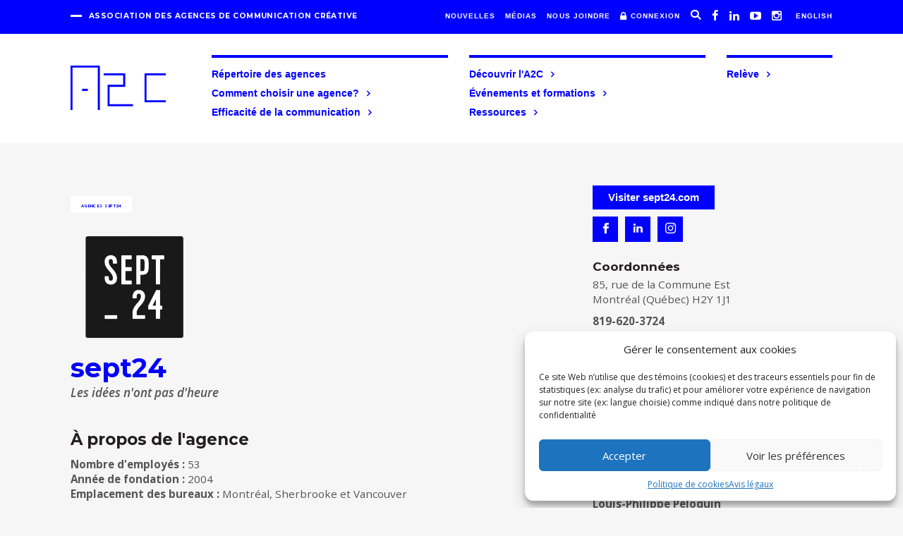

--- FILE ---
content_type: text/html; charset=UTF-8
request_url: https://a2c.quebec/agence/sept24/
body_size: 79189
content:
<!doctype html>  

<!--[if IEMobile 7 ]> <html lang="fr-FR"class="no-js iem7"> <![endif]-->
<!--[if lt IE 7 ]> <html lang="fr-FR" class="no-js ie6"> <![endif]-->
<!--[if IE 7 ]>    <html lang="fr-FR" class="no-js ie7"> <![endif]-->
<!--[if IE 8 ]>    <html lang="fr-FR" class="no-js ie8"> <![endif]-->
<!--[if (gte IE 9)|(gt IEMobile 7)|!(IEMobile)|!(IE)]><!--><html lang="fr-FR" class="no-js"><!--<![endif]-->
	
	<head>
		<meta http-equiv="X-UA-Compatible" content="IE=edge,chrome=1">
		<title>sept24 - A2C | Association des Agences de Communication Créative</title>	
		<meta name="viewport" content="width=device-width, initial-scale=1.0, user-scalable=no maximum-scale=1">
		<meta name="wpscanio-267" content="g_dxKzd_wDaNLhaf-n3_DN5qSYHm-CyW" />
  		<link rel="pingback" href="https://a2c.quebec/xmlrpc.php">
  		<!-- end of wordpress head -->
		<!-- IE8 fallback moved below head to work properly. Added respond as well. Tested to work. -->
			<!-- media-queries.js (fallback) -->
		<!--[if lt IE 9]>
			<script src="https://css3-mediaqueries-js.googlecode.com/svn/trunk/css3-mediaqueries.js"></script>			
		<![endif]-->

		<!-- html5.js -->
		<!--[if lt IE 9]>
			<script src="https://html5shim.googlecode.com/svn/trunk/html5.js"></script>
		<![endif]-->	
		
			<!-- respond.js -->
		<!--[if lt IE 9]>
		          <script type='text/javascript' src="https://cdnjs.cloudflare.com/ajax/libs/respond.js/1.4.2/respond.js"></script>
		<![endif]-->	
				<!-- Google Tag Manager -->
		<script>
		  dataLayer = [];
		</script>
		<script>(function(w,d,s,l,i){w[l]=w[l]||[];w[l].push({'gtm.start':
		new Date().getTime(),event:'gtm.js'});var f=d.getElementsByTagName(s)[0],
		j=d.createElement(s),dl=l!='dataLayer'?'&l='+l:'';j.async=true;j.src=
		'https://www.googletagmanager.com/gtm.js?id='+i+dl;f.parentNode.insertBefore(j,f);
		})(window,document,'script','dataLayer','GTM-TM3RRW6');</script>
		<!-- End Google Tag Manager -->
				<link rel="preconnect" href="https://fonts.googleapis.com">
		<link rel="preconnect" href="https://fonts.gstatic.com" crossorigin>
		<link href="https://fonts.googleapis.com/css?family=Montserrat:400,700|Open+Sans:300,300i,400,400i,600,600i,700,700i&display=swap" rel="stylesheet">
		<meta name='robots' content='noindex, follow' />
<link rel="alternate" hreflang="en" href="https://a2c.quebec/en/agency/sept24/" />
<link rel="alternate" hreflang="fr" href="https://a2c.quebec/agence/sept24/" />
<link rel="alternate" hreflang="x-default" href="https://a2c.quebec/agence/sept24/" />

	<!-- This site is optimized with the Yoast SEO plugin v23.0 - https://yoast.com/wordpress/plugins/seo/ -->
	<meta property="og:locale" content="fr_FR" />
	<meta property="og:type" content="article" />
	<meta property="og:title" content="sept24 - A2C | Association des Agences de Communication Créative" />
	<meta property="og:description" content="Les idées n&#039;ont pas d&#039;heure" />
	<meta property="og:url" content="https://a2c.quebec/agence/sept24/" />
	<meta property="og:site_name" content="A2C | Association des Agences de Communication Créative" />
	<meta property="article:publisher" content="https://www.facebook.com/A2Cquebec" />
	<meta property="article:modified_time" content="2024-09-12T14:51:32+00:00" />
	<meta property="og:image" content="https://a2c.quebec/wp-content/uploads/2023/05/sept24-logos-black.png" />
	<meta property="og:image:width" content="900" />
	<meta property="og:image:height" content="900" />
	<meta property="og:image:type" content="image/png" />
	<meta name="twitter:card" content="summary_large_image" />
	<meta name="twitter:site" content="@A2C_Quebec" />
	<meta name="twitter:label1" content="Durée de lecture estimée" />
	<meta name="twitter:data1" content="1 minute" />
	<script type="application/ld+json" class="yoast-schema-graph">{"@context":"https://schema.org","@graph":[{"@type":"WebPage","@id":"https://a2c.quebec/agence/sept24/","url":"https://a2c.quebec/agence/sept24/","name":"sept24 - A2C | Association des Agences de Communication Créative","isPartOf":{"@id":"https://a2c.quebec/#website"},"primaryImageOfPage":{"@id":"https://a2c.quebec/agence/sept24/#primaryimage"},"image":{"@id":"https://a2c.quebec/agence/sept24/#primaryimage"},"thumbnailUrl":"https://a2c.quebec/wp-content/uploads/2023/05/sept24-logos-black.png","datePublished":"2023-05-05T16:03:32+00:00","dateModified":"2024-09-12T14:51:32+00:00","breadcrumb":{"@id":"https://a2c.quebec/agence/sept24/#breadcrumb"},"inLanguage":"fr-FR","potentialAction":[{"@type":"ReadAction","target":["https://a2c.quebec/agence/sept24/"]}]},{"@type":"ImageObject","inLanguage":"fr-FR","@id":"https://a2c.quebec/agence/sept24/#primaryimage","url":"https://a2c.quebec/wp-content/uploads/2023/05/sept24-logos-black.png","contentUrl":"https://a2c.quebec/wp-content/uploads/2023/05/sept24-logos-black.png","width":900,"height":900},{"@type":"BreadcrumbList","@id":"https://a2c.quebec/agence/sept24/#breadcrumb","itemListElement":[{"@type":"ListItem","position":1,"name":"Agences","item":"https://a2c.quebec/agence/"},{"@type":"ListItem","position":2,"name":"sept24"}]},{"@type":"WebSite","@id":"https://a2c.quebec/#website","url":"https://a2c.quebec/","name":"A2C | Association des Agences de Communication Créative","description":"","publisher":{"@id":"https://a2c.quebec/#organization"},"potentialAction":[{"@type":"SearchAction","target":{"@type":"EntryPoint","urlTemplate":"https://a2c.quebec/?s={search_term_string}"},"query-input":"required name=search_term_string"}],"inLanguage":"fr-FR"},{"@type":"Organization","@id":"https://a2c.quebec/#organization","name":"A2C | Association des Agences de Communication Créative","url":"https://a2c.quebec/","logo":{"@type":"ImageObject","inLanguage":"fr-FR","@id":"https://a2c.quebec/#/schema/logo/image/","url":"https://a2c.quebec/wp-content/uploads/2023/04/symbol.gif","contentUrl":"https://a2c.quebec/wp-content/uploads/2023/04/symbol.gif","width":441,"height":207,"caption":"A2C | Association des Agences de Communication Créative"},"image":{"@id":"https://a2c.quebec/#/schema/logo/image/"},"sameAs":["https://www.facebook.com/A2Cquebec","https://x.com/A2C_Quebec","https://www.linkedin.com/company/aapq/"]}]}</script>
	<!-- / Yoast SEO plugin. -->


<link rel='dns-prefetch' href='//cdnjs.cloudflare.com' />
<link rel='dns-prefetch' href='//ajax.googleapis.com' />
<script type="text/javascript">
/* <![CDATA[ */
window._wpemojiSettings = {"baseUrl":"https:\/\/s.w.org\/images\/core\/emoji\/15.0.3\/72x72\/","ext":".png","svgUrl":"https:\/\/s.w.org\/images\/core\/emoji\/15.0.3\/svg\/","svgExt":".svg","source":{"concatemoji":"https:\/\/a2c.quebec\/wp-includes\/js\/wp-emoji-release.min.js?ver=6.6"}};
/*! This file is auto-generated */
!function(i,n){var o,s,e;function c(e){try{var t={supportTests:e,timestamp:(new Date).valueOf()};sessionStorage.setItem(o,JSON.stringify(t))}catch(e){}}function p(e,t,n){e.clearRect(0,0,e.canvas.width,e.canvas.height),e.fillText(t,0,0);var t=new Uint32Array(e.getImageData(0,0,e.canvas.width,e.canvas.height).data),r=(e.clearRect(0,0,e.canvas.width,e.canvas.height),e.fillText(n,0,0),new Uint32Array(e.getImageData(0,0,e.canvas.width,e.canvas.height).data));return t.every(function(e,t){return e===r[t]})}function u(e,t,n){switch(t){case"flag":return n(e,"\ud83c\udff3\ufe0f\u200d\u26a7\ufe0f","\ud83c\udff3\ufe0f\u200b\u26a7\ufe0f")?!1:!n(e,"\ud83c\uddfa\ud83c\uddf3","\ud83c\uddfa\u200b\ud83c\uddf3")&&!n(e,"\ud83c\udff4\udb40\udc67\udb40\udc62\udb40\udc65\udb40\udc6e\udb40\udc67\udb40\udc7f","\ud83c\udff4\u200b\udb40\udc67\u200b\udb40\udc62\u200b\udb40\udc65\u200b\udb40\udc6e\u200b\udb40\udc67\u200b\udb40\udc7f");case"emoji":return!n(e,"\ud83d\udc26\u200d\u2b1b","\ud83d\udc26\u200b\u2b1b")}return!1}function f(e,t,n){var r="undefined"!=typeof WorkerGlobalScope&&self instanceof WorkerGlobalScope?new OffscreenCanvas(300,150):i.createElement("canvas"),a=r.getContext("2d",{willReadFrequently:!0}),o=(a.textBaseline="top",a.font="600 32px Arial",{});return e.forEach(function(e){o[e]=t(a,e,n)}),o}function t(e){var t=i.createElement("script");t.src=e,t.defer=!0,i.head.appendChild(t)}"undefined"!=typeof Promise&&(o="wpEmojiSettingsSupports",s=["flag","emoji"],n.supports={everything:!0,everythingExceptFlag:!0},e=new Promise(function(e){i.addEventListener("DOMContentLoaded",e,{once:!0})}),new Promise(function(t){var n=function(){try{var e=JSON.parse(sessionStorage.getItem(o));if("object"==typeof e&&"number"==typeof e.timestamp&&(new Date).valueOf()<e.timestamp+604800&&"object"==typeof e.supportTests)return e.supportTests}catch(e){}return null}();if(!n){if("undefined"!=typeof Worker&&"undefined"!=typeof OffscreenCanvas&&"undefined"!=typeof URL&&URL.createObjectURL&&"undefined"!=typeof Blob)try{var e="postMessage("+f.toString()+"("+[JSON.stringify(s),u.toString(),p.toString()].join(",")+"));",r=new Blob([e],{type:"text/javascript"}),a=new Worker(URL.createObjectURL(r),{name:"wpTestEmojiSupports"});return void(a.onmessage=function(e){c(n=e.data),a.terminate(),t(n)})}catch(e){}c(n=f(s,u,p))}t(n)}).then(function(e){for(var t in e)n.supports[t]=e[t],n.supports.everything=n.supports.everything&&n.supports[t],"flag"!==t&&(n.supports.everythingExceptFlag=n.supports.everythingExceptFlag&&n.supports[t]);n.supports.everythingExceptFlag=n.supports.everythingExceptFlag&&!n.supports.flag,n.DOMReady=!1,n.readyCallback=function(){n.DOMReady=!0}}).then(function(){return e}).then(function(){var e;n.supports.everything||(n.readyCallback(),(e=n.source||{}).concatemoji?t(e.concatemoji):e.wpemoji&&e.twemoji&&(t(e.twemoji),t(e.wpemoji)))}))}((window,document),window._wpemojiSettings);
/* ]]> */
</script>
<style id='wp-emoji-styles-inline-css' type='text/css'>

	img.wp-smiley, img.emoji {
		display: inline !important;
		border: none !important;
		box-shadow: none !important;
		height: 1em !important;
		width: 1em !important;
		margin: 0 0.07em !important;
		vertical-align: -0.1em !important;
		background: none !important;
		padding: 0 !important;
	}
</style>
<link rel='stylesheet' id='wp-block-library-css' href='https://a2c.quebec/wp-includes/css/dist/block-library/style.min.css?ver=6.6' type='text/css' media='all' />
<style id='classic-theme-styles-inline-css' type='text/css'>
/*! This file is auto-generated */
.wp-block-button__link{color:#fff;background-color:#32373c;border-radius:9999px;box-shadow:none;text-decoration:none;padding:calc(.667em + 2px) calc(1.333em + 2px);font-size:1.125em}.wp-block-file__button{background:#32373c;color:#fff;text-decoration:none}
</style>
<style id='global-styles-inline-css' type='text/css'>
:root{--wp--preset--aspect-ratio--square: 1;--wp--preset--aspect-ratio--4-3: 4/3;--wp--preset--aspect-ratio--3-4: 3/4;--wp--preset--aspect-ratio--3-2: 3/2;--wp--preset--aspect-ratio--2-3: 2/3;--wp--preset--aspect-ratio--16-9: 16/9;--wp--preset--aspect-ratio--9-16: 9/16;--wp--preset--color--black: #000000;--wp--preset--color--cyan-bluish-gray: #abb8c3;--wp--preset--color--white: #ffffff;--wp--preset--color--pale-pink: #f78da7;--wp--preset--color--vivid-red: #cf2e2e;--wp--preset--color--luminous-vivid-orange: #ff6900;--wp--preset--color--luminous-vivid-amber: #fcb900;--wp--preset--color--light-green-cyan: #7bdcb5;--wp--preset--color--vivid-green-cyan: #00d084;--wp--preset--color--pale-cyan-blue: #8ed1fc;--wp--preset--color--vivid-cyan-blue: #0693e3;--wp--preset--color--vivid-purple: #9b51e0;--wp--preset--gradient--vivid-cyan-blue-to-vivid-purple: linear-gradient(135deg,rgba(6,147,227,1) 0%,rgb(155,81,224) 100%);--wp--preset--gradient--light-green-cyan-to-vivid-green-cyan: linear-gradient(135deg,rgb(122,220,180) 0%,rgb(0,208,130) 100%);--wp--preset--gradient--luminous-vivid-amber-to-luminous-vivid-orange: linear-gradient(135deg,rgba(252,185,0,1) 0%,rgba(255,105,0,1) 100%);--wp--preset--gradient--luminous-vivid-orange-to-vivid-red: linear-gradient(135deg,rgba(255,105,0,1) 0%,rgb(207,46,46) 100%);--wp--preset--gradient--very-light-gray-to-cyan-bluish-gray: linear-gradient(135deg,rgb(238,238,238) 0%,rgb(169,184,195) 100%);--wp--preset--gradient--cool-to-warm-spectrum: linear-gradient(135deg,rgb(74,234,220) 0%,rgb(151,120,209) 20%,rgb(207,42,186) 40%,rgb(238,44,130) 60%,rgb(251,105,98) 80%,rgb(254,248,76) 100%);--wp--preset--gradient--blush-light-purple: linear-gradient(135deg,rgb(255,206,236) 0%,rgb(152,150,240) 100%);--wp--preset--gradient--blush-bordeaux: linear-gradient(135deg,rgb(254,205,165) 0%,rgb(254,45,45) 50%,rgb(107,0,62) 100%);--wp--preset--gradient--luminous-dusk: linear-gradient(135deg,rgb(255,203,112) 0%,rgb(199,81,192) 50%,rgb(65,88,208) 100%);--wp--preset--gradient--pale-ocean: linear-gradient(135deg,rgb(255,245,203) 0%,rgb(182,227,212) 50%,rgb(51,167,181) 100%);--wp--preset--gradient--electric-grass: linear-gradient(135deg,rgb(202,248,128) 0%,rgb(113,206,126) 100%);--wp--preset--gradient--midnight: linear-gradient(135deg,rgb(2,3,129) 0%,rgb(40,116,252) 100%);--wp--preset--font-size--small: 13px;--wp--preset--font-size--medium: 20px;--wp--preset--font-size--large: 36px;--wp--preset--font-size--x-large: 42px;--wp--preset--spacing--20: 0.44rem;--wp--preset--spacing--30: 0.67rem;--wp--preset--spacing--40: 1rem;--wp--preset--spacing--50: 1.5rem;--wp--preset--spacing--60: 2.25rem;--wp--preset--spacing--70: 3.38rem;--wp--preset--spacing--80: 5.06rem;--wp--preset--shadow--natural: 6px 6px 9px rgba(0, 0, 0, 0.2);--wp--preset--shadow--deep: 12px 12px 50px rgba(0, 0, 0, 0.4);--wp--preset--shadow--sharp: 6px 6px 0px rgba(0, 0, 0, 0.2);--wp--preset--shadow--outlined: 6px 6px 0px -3px rgba(255, 255, 255, 1), 6px 6px rgba(0, 0, 0, 1);--wp--preset--shadow--crisp: 6px 6px 0px rgba(0, 0, 0, 1);}:where(.is-layout-flex){gap: 0.5em;}:where(.is-layout-grid){gap: 0.5em;}body .is-layout-flex{display: flex;}.is-layout-flex{flex-wrap: wrap;align-items: center;}.is-layout-flex > :is(*, div){margin: 0;}body .is-layout-grid{display: grid;}.is-layout-grid > :is(*, div){margin: 0;}:where(.wp-block-columns.is-layout-flex){gap: 2em;}:where(.wp-block-columns.is-layout-grid){gap: 2em;}:where(.wp-block-post-template.is-layout-flex){gap: 1.25em;}:where(.wp-block-post-template.is-layout-grid){gap: 1.25em;}.has-black-color{color: var(--wp--preset--color--black) !important;}.has-cyan-bluish-gray-color{color: var(--wp--preset--color--cyan-bluish-gray) !important;}.has-white-color{color: var(--wp--preset--color--white) !important;}.has-pale-pink-color{color: var(--wp--preset--color--pale-pink) !important;}.has-vivid-red-color{color: var(--wp--preset--color--vivid-red) !important;}.has-luminous-vivid-orange-color{color: var(--wp--preset--color--luminous-vivid-orange) !important;}.has-luminous-vivid-amber-color{color: var(--wp--preset--color--luminous-vivid-amber) !important;}.has-light-green-cyan-color{color: var(--wp--preset--color--light-green-cyan) !important;}.has-vivid-green-cyan-color{color: var(--wp--preset--color--vivid-green-cyan) !important;}.has-pale-cyan-blue-color{color: var(--wp--preset--color--pale-cyan-blue) !important;}.has-vivid-cyan-blue-color{color: var(--wp--preset--color--vivid-cyan-blue) !important;}.has-vivid-purple-color{color: var(--wp--preset--color--vivid-purple) !important;}.has-black-background-color{background-color: var(--wp--preset--color--black) !important;}.has-cyan-bluish-gray-background-color{background-color: var(--wp--preset--color--cyan-bluish-gray) !important;}.has-white-background-color{background-color: var(--wp--preset--color--white) !important;}.has-pale-pink-background-color{background-color: var(--wp--preset--color--pale-pink) !important;}.has-vivid-red-background-color{background-color: var(--wp--preset--color--vivid-red) !important;}.has-luminous-vivid-orange-background-color{background-color: var(--wp--preset--color--luminous-vivid-orange) !important;}.has-luminous-vivid-amber-background-color{background-color: var(--wp--preset--color--luminous-vivid-amber) !important;}.has-light-green-cyan-background-color{background-color: var(--wp--preset--color--light-green-cyan) !important;}.has-vivid-green-cyan-background-color{background-color: var(--wp--preset--color--vivid-green-cyan) !important;}.has-pale-cyan-blue-background-color{background-color: var(--wp--preset--color--pale-cyan-blue) !important;}.has-vivid-cyan-blue-background-color{background-color: var(--wp--preset--color--vivid-cyan-blue) !important;}.has-vivid-purple-background-color{background-color: var(--wp--preset--color--vivid-purple) !important;}.has-black-border-color{border-color: var(--wp--preset--color--black) !important;}.has-cyan-bluish-gray-border-color{border-color: var(--wp--preset--color--cyan-bluish-gray) !important;}.has-white-border-color{border-color: var(--wp--preset--color--white) !important;}.has-pale-pink-border-color{border-color: var(--wp--preset--color--pale-pink) !important;}.has-vivid-red-border-color{border-color: var(--wp--preset--color--vivid-red) !important;}.has-luminous-vivid-orange-border-color{border-color: var(--wp--preset--color--luminous-vivid-orange) !important;}.has-luminous-vivid-amber-border-color{border-color: var(--wp--preset--color--luminous-vivid-amber) !important;}.has-light-green-cyan-border-color{border-color: var(--wp--preset--color--light-green-cyan) !important;}.has-vivid-green-cyan-border-color{border-color: var(--wp--preset--color--vivid-green-cyan) !important;}.has-pale-cyan-blue-border-color{border-color: var(--wp--preset--color--pale-cyan-blue) !important;}.has-vivid-cyan-blue-border-color{border-color: var(--wp--preset--color--vivid-cyan-blue) !important;}.has-vivid-purple-border-color{border-color: var(--wp--preset--color--vivid-purple) !important;}.has-vivid-cyan-blue-to-vivid-purple-gradient-background{background: var(--wp--preset--gradient--vivid-cyan-blue-to-vivid-purple) !important;}.has-light-green-cyan-to-vivid-green-cyan-gradient-background{background: var(--wp--preset--gradient--light-green-cyan-to-vivid-green-cyan) !important;}.has-luminous-vivid-amber-to-luminous-vivid-orange-gradient-background{background: var(--wp--preset--gradient--luminous-vivid-amber-to-luminous-vivid-orange) !important;}.has-luminous-vivid-orange-to-vivid-red-gradient-background{background: var(--wp--preset--gradient--luminous-vivid-orange-to-vivid-red) !important;}.has-very-light-gray-to-cyan-bluish-gray-gradient-background{background: var(--wp--preset--gradient--very-light-gray-to-cyan-bluish-gray) !important;}.has-cool-to-warm-spectrum-gradient-background{background: var(--wp--preset--gradient--cool-to-warm-spectrum) !important;}.has-blush-light-purple-gradient-background{background: var(--wp--preset--gradient--blush-light-purple) !important;}.has-blush-bordeaux-gradient-background{background: var(--wp--preset--gradient--blush-bordeaux) !important;}.has-luminous-dusk-gradient-background{background: var(--wp--preset--gradient--luminous-dusk) !important;}.has-pale-ocean-gradient-background{background: var(--wp--preset--gradient--pale-ocean) !important;}.has-electric-grass-gradient-background{background: var(--wp--preset--gradient--electric-grass) !important;}.has-midnight-gradient-background{background: var(--wp--preset--gradient--midnight) !important;}.has-small-font-size{font-size: var(--wp--preset--font-size--small) !important;}.has-medium-font-size{font-size: var(--wp--preset--font-size--medium) !important;}.has-large-font-size{font-size: var(--wp--preset--font-size--large) !important;}.has-x-large-font-size{font-size: var(--wp--preset--font-size--x-large) !important;}
:where(.wp-block-post-template.is-layout-flex){gap: 1.25em;}:where(.wp-block-post-template.is-layout-grid){gap: 1.25em;}
:where(.wp-block-columns.is-layout-flex){gap: 2em;}:where(.wp-block-columns.is-layout-grid){gap: 2em;}
:root :where(.wp-block-pullquote){font-size: 1.5em;line-height: 1.6;}
</style>
<link rel='stylesheet' id='cmplz-general-css' href='https://a2c.quebec/wp-content/plugins/complianz-gdpr/assets/css/cookieblocker.min.css?ver=1736864901' type='text/css' media='all' />
<link rel='stylesheet' id='a2c-style-css' href='https://a2c.quebec/wp-content/themes/wp-ephrem-child/css/main.css?ver=6.6' type='text/css' media='all' />
<link rel='stylesheet' id='fontawesome-css' href='https://cdnjs.cloudflare.com/ajax/libs/font-awesome/4.5.0/css/font-awesome.min.css?ver=4.5.0' type='text/css' media='all' />
<link rel='stylesheet' id='bootstrap-css' href='https://a2c.quebec/wp-content/themes/wp-ephrem-theme/library/css/bootstrap.css?ver=3.3.7' type='text/css' media='all' />
<link rel='stylesheet' id='slick-css' href='https://a2c.quebec/wp-content/themes/wp-ephrem-theme/library/slick/slick.css?ver=4.3' type='text/css' media='all' />
<link rel='stylesheet' id='slick-theme-css' href='https://a2c.quebec/wp-content/themes/wp-ephrem-theme/library/slick/slick-theme.css?ver=4.3' type='text/css' media='all' />
<link rel='stylesheet' id='daterangepicker-css' href='https://a2c.quebec/wp-content/themes/wp-ephrem-theme/library/css/daterangepicker.css?ver=3.1' type='text/css' media='all' />
<link rel='stylesheet' id='epbs-style-css' href='https://a2c.quebec/wp-content/themes/wp-ephrem-theme/style.css?ver=6.6' type='text/css' media='all' />
<link rel='stylesheet' id='child-style-css' href='https://a2c.quebec/wp-content/themes/wp-ephrem-child/style.css?ver=6.6' type='text/css' media='all' />
<link rel='stylesheet' id='jquery-ui-css-css' href='https://ajax.googleapis.com/ajax/libs/jqueryui/1.13.3/themes/smoothness/jquery-ui.css' type='text/css' media='' />
<script type="text/javascript" id="wpml-cookie-js-extra">
/* <![CDATA[ */
var wpml_cookies = {"wp-wpml_current_language":{"value":"fr","expires":1,"path":"\/"}};
var wpml_cookies = {"wp-wpml_current_language":{"value":"fr","expires":1,"path":"\/"}};
/* ]]> */
</script>
<script type="text/javascript" src="https://a2c.quebec/wp-content/plugins/sitepress-multilingual-cms/res/js/cookies/language-cookie.js?ver=4.6.12" id="wpml-cookie-js" defer="defer" data-wp-strategy="defer"></script>
<script type="text/javascript" src="https://a2c.quebec/wp-includes/js/jquery/jquery.min.js?ver=3.7.1" id="jquery-core-js"></script>
<script type="text/javascript" src="https://a2c.quebec/wp-includes/js/jquery/jquery-migrate.min.js?ver=3.4.1" id="jquery-migrate-js"></script>
<script src="https://a2c.quebec/wp-content/themes/wp-ephrem-theme/library/js/modernizr.full.min.js?ver=3.1" defer="defer" type="text/javascript"></script>
<script type="text/javascript" src="https://a2c.quebec/wp-content/themes/wp-ephrem-theme/library/js/jquery.matchHeight-min.js?ver=0.7.2" id="matchHeight-js"></script>
<script src="https://a2c.quebec/wp-content/themes/wp-ephrem-theme/library/js/functions.js?ver=1" defer="defer" type="text/javascript"></script>
<script src="https://a2c.quebec/wp-content/themes/wp-ephrem-theme/library/js/plugins.js?ver=1" defer="defer" type="text/javascript"></script>
<script src="https://a2c.quebec/wp-content/themes/wp-ephrem-theme/library/js/scripts.js?ver=1" defer="defer" type="text/javascript"></script>
<link rel="https://api.w.org/" href="https://a2c.quebec/wp-json/" /><link rel='shortlink' href='https://a2c.quebec/?p=176' />
<link rel="alternate" title="oEmbed (JSON)" type="application/json+oembed" href="https://a2c.quebec/wp-json/oembed/1.0/embed?url=https%3A%2F%2Fa2c.quebec%2Fagence%2Fsept24%2F" />
<link rel="alternate" title="oEmbed (XML)" type="text/xml+oembed" href="https://a2c.quebec/wp-json/oembed/1.0/embed?url=https%3A%2F%2Fa2c.quebec%2Fagence%2Fsept24%2F&#038;format=xml" />
<meta name="generator" content="WPML ver:4.6.12 stt:1,4;" />
			<style>.cmplz-hidden {
					display: none !important;
				}</style>		<style type="text/css" id="wp-custom-css">
			.sow-accordion .sow-accordion-panel .sow-accordion-panel-header {
	font-weight: bold ;
	color: blue !important ;
}
.sow-icon-ionicons {
    background-color: blue;
    color: #fff !important;
    padding: 8px;
}		</style>
				
		
				<script> </script>	</head>
	
	<body data-cmplz=1 class="cpt_agency-template-default single single-cpt_agency postid-176 loading custom-background" itemscope itemtype="http://schema.org/WebPage"> 
			<!-- Google Tag Manager (noscript) -->
		<noscript><iframe src="https://www.googletagmanager.com/ns.html?id=GTM-TM3RRW6"
		height="0" width="0" style="display:none;visibility:hidden"></iframe></noscript>
		<!-- End Google Tag Manager (noscript) -->
				<!-- Preloader -->
		 <div id="preloader">
			<div class="loader"></div>
		</div>
		<!-- Preloader End -->
<!-- 		<div class="animsition"> -->
		<header  id="site-header" role="banner" itemscope itemtype="http://schema.org/WPHeader">
						<nav id="top-navigation">
				<div class="container">				<span class="main-logo">Association des agences de communication créative</span>
                 <ul id="secondary-navigation" class="list-inline list-unstyled pull-right">
                             <li class="">
                                                                      <a href="https://a2c.quebec/nouvelles/" title="Nouvelles">Nouvelles</a>
                             </li>
                             <li class="">
                                                                     <a href="https://a2c.quebec/medias/" title="Médias">Médias</a>
                                </li>
                                <li class="">
                                                                        <a href="https://a2c.quebec/nous-joindre/" title="Nous joindre">Nous joindre</a>
                                </li>
                                <li class="">
                                                                                                
			                      			                      <a href="/connexion" title="Connexion">
			                        <i class="fa fa-lock" aria-hidden="true"></i><span class="hidden-md">Connexion</span>
			                        </a>
			                        								</li>
            
                     <li class="hidden-sm"><a href="#" class="search-link"><i class="icon-search"></i><i class="icon-close"></i></a></li>
                     <!-- socials profiles  -->
                     <li class="media-s fb"><a href="https://www.facebook.com/A2Cquebec/?locale=fr_CA" target="_blank"><i class="fa fa-facebook" aria-hidden="true"></i></a></li>										<li class="media-s lk"><a href="https://www.linkedin.com/company/aapq/" target="_blank"><i class="fa fa-linkedin" aria-hidden="true"></i></a></li>															<li class="media-s yt"><a href="https://youtube.com/channel/UCX37LIwYKSgLz7kn0vrPgLA/A2CQubec?si=JS_vOA_gGcbCzQAH" target="_blank"><i class="fa fa-youtube-play" aria-hidden="true"></i></a></li>					<li class="media-s ins"><a href="https://www.instagram.com/a2c.quebec/" target="_blank"><i class="fa fa-instagram" aria-hidden="true"></i></a></li>							            <li class="language-selector">
		<!--             <a href="/en/" title="English">English</a> -->
		<a href="https://a2c.quebec/en/agency/sept24/" class="language-link"><div id="langage">English</div></a>		        </li>
                            </ul>
                            <a class="xs-nav-btn hidden-sm hidden-md hidden-lg" href="#"><i class="icon-burger" style="display: inline;"></i><i class="icon-close" style="display: none;"></i></a>
                            <a class="sm-nav-btn hidden-xs hidden-md hidden-lg" href="#"><i class="icon-burger"></i><i class="icon-close"></i></a>
				</div>			</nav>
			<div class="main-search" class="search-box hide" >
				<form id="search-form" action="https://a2c.quebec/" method="get" class="form-inline">
    <fieldset>
		<div class="search-input">
			<input type="text" name="s" id="search" placeholder="Rechercher" value="" class="form-control" />
			<button type="submit" class="btn-style1" >Rechercher</button>
		</div>
    </fieldset>
</form>			</div>
			<nav id="primary-navigation" class=" hidden-xs" role="navigation" itemscope itemtype="http://schema.org/SiteNavigationElement">
		<div class="container">
		<div class="symbol hidden-xs hidden-sm">
			<a title="A2C | Association des Agences de Communication Créative" href="https://a2c.quebec" itemprop="logo">
                            <img src="https://a2c.quebec/wp-content/uploads/2023/04/symbol.gif" width="135" alt="">
			</a>
                    </div>
						 <ul class="list-group list-unstyled">
                            <li class="">
            <a href="/repertoire-des-agences">
                Répertoire des agences            </a>
                        </li>
                                                                <li class=" with-sublevel">
            <a href="/comment-choisir-une-agence">
                Comment choisir une agence?<i class="icon-right"></i>            </a>
                                                <ul class="level2 list-unstyled" style="display: none;">
                                                <li class="">
                                        <a href="/comment-choisir-une-agence/avant-de-changer" title="Changer d’agence ?">Changer d’agence ?</a>
                                                </li>
                                <li class="">
                                        <a href="/comment-choisir-une-agence/processus-en-quatre-etapes" title="Processus en quatre étapes">Processus en quatre étapes</a>
                                                </li>
                                <li class="">
                                        <a href="/comment-choisir-une-agence/attention-au-travail-speculatif" title="À propos du travail spéculatif">À propos du travail spéculatif</a>
                                                </li>
                                <li class="">
                                        <a href="/comment-choisir-une-agence/boite-a-outils" title="Boîte à outils">Boîte à outils</a>
                                                </li>
                                <li class="">
                                        <a href="/comment-choisir-une-agence/questions-frequentes" title="Questions fréquentes">Questions fréquentes</a>
                                                </li>
                                </ul>
                                        </li>
                                                                <li class=" with-sublevel">
            <a href="/efficacite-de-la-communication">
                Efficacité de la communication<i class="icon-right"></i>            </a>
                                                <ul class="level2 list-unstyled">
                                                <li class="">
                                        <a href="/efficacite-de-la-communication/mesure-de-la-performance" title="Mesure de la performance">Mesure de la performance</a>
                                                </li>
                                </ul>
                                        </li>
                                                </ul>
                            <ul class="list-group list-unstyled">
                            <li class=" with-sublevel">
            <a href="/decouvrir-a2c">
                Découvrir l'A2C<i class="icon-right"></i>            </a>
                                                <ul class="level2 list-unstyled">
                                                <li class="">
                                        <a href="/decouvrir-a2c/a-propos" title="À propos">À propos</a>
                                                </li>
                                <li class="">
                                        <a href="/decouvrir-a2c/ca-et-comites" title="CA et comités">CA et comités</a>
                                                </li>
                                <li class="">
                                        <a href="/decouvrir-a2c/equipe" title="Équipe">Équipe</a>
                                                </li>
                                <li class="">
                                        <a href="https://drive.google.com/file/d/16qz_ftvlQz95cnIaUYj7Z_tx7ERGM6lL/view" target="_blank" title="Revue de l’année">Revue de l’année</a>
                                                </li>
                                <li class="">
                                        <a href="/decouvrir-a2c/partenaires" title="Partenaires">Partenaires</a>
                                                </li>
                                <li class="">
                                        <a href="/decouvrir-a2c/services-et-avantages" title="Services et avantages">Services et avantages</a>
                                                </li>
                                <li class="">
                                        <a href="/decouvrir-a2c/devenir-membre" title="Devenir membre">Devenir membre</a>
                                                </li>
                                <li class="">
                                        <a href="/decouvrir-a2c/ethique-professionnelle" title="Éthique professionnelle">Éthique professionnelle</a>
                                                </li>
                                
                                        <a href="/decouvrir-a2c/politique-de-diversite-d-equite-et-d-inclusion-dei" title="Politique DÉI">Politique DÉI</a>
                                                </li>
                                </ul>
                                        </li>
                                                                <li class=" with-sublevel">
            <a href="/evenements-et-formations">
                Événements et formations<i class="icon-right"></i>            </a>
                                                <ul class="level2 list-unstyled">
                                                <li class="">
                                        <a href="/evenements-et-formations/calendrier-des-activites" title="Calendrier des activités">Calendrier des activités</a>
                                                </li>
                                <li class="">
                                        <a href="/evenements-et-formations/immedia" title="Immédia">Immédia</a>
                                                </li>
                                <li class="">
                                        <a href="/evenements-et-formations/sommet-des-dirigeants" title="Sommet des dirigeants">Sommet des dirigeant.es</a>
                                                </li>
                                <li class="">
                                        <a href="/decouvrir-a2c/temple-de-la-renommee" title="Temple de la renommée">Temple de la renommée</a>
                                                </li>
                                <li class="">
                                        <a href="/evenements-et-formations/a2cmieux" title="A2CMieux">A2CMieux</a>
                                                </li>         
                                                
                                 <li class="">
                                        <a href="/decouvrir-a2c/academie-a2c" title="Académie A2C">Académie A2C</a>
                                                </li>
                                <li class="">
                                        <a href="/evenements-et-formations/collab-grenier-x-a2c" title="Collab Grenier x A2C">Collab A2C x Grenier</a>
                                </li>     
                                <li class="">
                                        <a href="/evenements-et-formations/idea" title="Idéa">Idéa</a>
                                                </li>
                                <li class="">
                                        <a href="/evenements-et-formations/liste-de-concours" title="Liste de concours">Liste de concours</a>
                                                </li>
                                </ul>
                                        </li>
                                                                <li class=" with-sublevel">
            <a href="/ressources">
                Ressources<i class="icon-right"></i>            </a>
                                                <ul class="level2 list-unstyled">
                                                <li class="">
                                        <a href="/ressources/portrait-de-l-industrie" title="Portrait de l'industrie">Portrait de l'industrie</a>
                                                </li>
                                <li class="">
                                        <a href="/ressources/mouvement-media-d-ici" title="Mouvement média d'ici">Mouvement média d'ici</a>
                                                </li>
                                <li class="">
                                        <a href="/ressources/publications" title="Publications">Publications</a>
                                                </li>
                                <li class="">
                                        <a href="/ressources/ententes-collectives" title="Ententes collectives">Ententes collectives</a>
                                                </li>
                                <li class="">
                                        <a href="/ressources/aide-aux-professionnel-les" title="Aide aux professionnel.les">Aide aux professionnel.les</a>
                                                </li>
                                <li class="">
                                        <a href="/ressources/autoreglementation" title="Autoréglementation">Autoréglementation</a>
                                                </li>
                                <li class="">
                                        <a href="/ressources/liens-utiles" title="Liens utiles">Liens utiles</a>
                                                </li>
                                <li class="">
                                        <a href="/ressources/diversite-equite-et-inclusion" title="Diversité, équité et inclusion">Diversité, équité et inclusion</a>
                                                </li>
                                </ul>
                                        </li>
                                                </ul>
                            <ul class="list-group list-unstyled">
                                                                        <li class=" with-sublevel">
            <a href="/releve">
                Relève<i class="icon-right"></i>            </a>
                                                <ul class="level2 list-unstyled">
                                                <li class="">
                                        <a href="/releve/carrieres-en-agence" title="Carrières en agence">Carrières en agence</a>
                                                </li>
                                <li class="">
                                        <a href="/releve/portes-ouvertes-en-agence" title="Portes ouvertes en agence">Portes ouvertes en agence</a>
                                                </li>
                                <li class="">
                                        <a href="/releve/concours-releve" title="Concours Relève">Concours Relève</a>
                                                </li>
                                <li class="">
                                        <a href="/releve/programmes-de-1er-cycle" title="Programmes de 1er cycle">Programmes de 1er cycle</a>
                                                </li>
                                </ul>
                                        </li>
                            </ul>
						</div>
					</nav>
				
<nav id="xs-navigation" role="navigation" style="">
                    <div class="container">
	                    <div class="symbol text-center">
		                    <a title="A2C | Association des Agences de Communication Créative" href="https://a2c.quebec" itemprop="logo">
                            <img src="https://a2c.quebec/wp-content/uploads/2023/04/symbol.gif" width="135" alt="">
		                    </a>
                    </div>
                                                    </div>
                                                                            <ul class="list-group list-unstyled">
                            <li class="">
            <a href="/repertoire-des-agences">
                Répertoire des agences            </a>
                        </li>
                                                                <li class="">
            <a href="/comment-choisir-une-agence">
                Comment choisir une agence?<i class="icon-down"></i>            </a>
                                                <ul class="level2 list-unstyled">
                                                <li class="">
                                        <a href="/comment-choisir-une-agence/avant-de-changer" title="Changer d’agence ?">Changer d’agence ?</a>
                                                </li>
                                <li class="">
                                        <a href="/comment-choisir-une-agence/processus-en-quatre-etapes" title="Processus en quatre étapes">Processus en quatre étapes</a>
                                                </li>
                                <li class="">
                                        <a href="/comment-choisir-une-agence/attention-au-travail-speculatif" title="À propos du travail spéculatif ">À propos du travail spéculatif </a>
                                                </li>
                                <li class="">
                                        <a href="/comment-choisir-une-agence/boite-a-outils" title="Boîte à outils">Boîte à outils</a>
                                                </li>
                                <li class="">
                                        <a href="/comment-choisir-une-agence/questions-frequentes" title="Questions fréquentes">Questions fréquentes</a>
                                                </li>
                                </ul>
                                        </li>
                                                                <li class="">
            <a href="/efficacite-de-la-communication">
                Efficacité de la communication<i class="icon-down"></i>            </a>
                                                <ul class="level2 list-unstyled">
                                                <li class="">
                                        <a href="/efficacite-de-la-communication/mesure-de-la-performance" title="Mesure de la performance">Mesure de la performance</a>
                                                </li>
                                </ul>
                                        </li>
                                                </ul>
                            <ul class="list-group list-unstyled">
                            <li class="">
            <a href="/decouvrir-a2c">
                Découvrir l'A2C<i class="icon-down"></i>            </a>
                                                <ul class="level2 list-unstyled">
                                                <li class="">
                                        <a href="/decouvrir-a2c/a-propos" title="À propos">À propos</a>
                                                </li>
                                <li class="">
                                        <a href="/decouvrir-a2c/ca-et-comites" title="CA et comités">CA et comités</a>
                                                </li>
                                <li class="">
                                        <a href="/decouvrir-a2c/equipe" title="Équipe">Équipe</a>
                                                </li>
                                <li class="">
                                        <a href="https://drive.google.com/file/d/16qz_ftvlQz95cnIaUYj7Z_tx7ERGM6lL/view" title="Revue de l’année">Revue de l’année</a>
                                                </li>
                                <li class="">
                                        <a href="/decouvrir-a2c/partenaires" title="Partenaires">Partenaires</a>
                                                </li>
                                <li class="">
                                        <a href="/decouvrir-a2c/services-et-avantages" title="Services et avantages">Services et avantages</a>
                                                </li>
                                <li class="">
                                        <a href="/decouvrir-a2c/devenir-membre" title="Devenir membre">Devenir membre</a>
                                                </li>
                                <li class="">
                                        <a href="/decouvrir-a2c/ethique-professionnelle" title="Éthique professionnelle">Éthique professionnelle</a>
                                                </li>
                                <li class="">
                                        <a href="/decouvrir-a2c/politique-de-diversite-d-equite-et-d-inclusion-dei" title="Politique DÉI">Politique DÉI</a>
                                                </li>
                                </ul>
                                        </li>
                                                                <li class="">
            <a href="/evenements-et-formations">
                Événements et formations<i class="icon-down"></i>            </a>
                                                <ul class="level2 list-unstyled">
                                                <li class="">
                                        <a href="/evenements-et-formations/calendrier-des-activites" title="Calendrier des activités">Calendrier des activités</a>
                                                </li>
                                <li class="">
                                        <a href="/evenements-et-formations/immedia" title="Immédia">Immédia</a>
                                                </li>
                                <li class="">
                                        <a href="/evenements-et-formations/sommet-des-dirigeants" title="Sommet des dirigeants">Sommet des dirigeant.es</a>
                                                </li>
                                <li class="">
                                        <a href="/decouvrir-a2c/temple-de-la-renommee" title="Temple de la renommée">Temple de la renommée</a>
                                                </li>
                                <li class="">
                                        <a href="/evenements-et-formations/a2cmieux" title="A2CMieux">A2CMieux</a>
                                                </li>         
                                                
                                 <li class="">
                                        <a href="/decouvrir-a2c/academie-a2c" title="Académie A2C">Académie A2C</a>
                                                </li>
                                <li class="">
                                        <a href="/evenements-et-formations/collab-grenier-x-a2c" title="Collab Grenier x A2C">Collab A2C x Grenier</a>
                                </li>     

                                <li class="">
                                        <a href="/evenements-et-formations/idea" title="Idéa">Idéa</a>
                                                </li>
                                <li class="">
                                        <a href="/evenements-et-formations/liste-de-concours" title="Liste de concours">Liste de concours</a>
                                                </li>
                                <li class="">
                                        <a href="/evenements-et-formations/factry" title="Factry">Factry</a>
                                                </li>
                                </ul>
                                        </li>
                                                                <li class="">
            <a href="/ressources">
                Ressources<i class="icon-down"></i>            </a>
                                                <ul class="level2 list-unstyled">
                                                <li class="">
                                        <a href="/ressources/portrait-de-l-industrie" title="Portrait de l'industrie">Portrait de l'industrie</a>
                                                </li>
                                <li class="">
                                        <a href="/ressources/mouvement-media-d-ici" title="Mouvement média d'ici">Mouvement média d'ici</a>
                                                </li>
                                <li class="">
                                        <a href="/ressources/publications" title="Publications">Publications</a>
                                                </li>
                                <li class="">
                                        <a href="/ressources/ententes-collectives" title="Ententes collectives">Ententes collectives</a>
                                                </li>
                                <li class="">
                                        <a href="/ressources/aide-aux-professionnel-les" title="Aide aux professionnel.les">Aide aux professionnel.les</a>
                                                </li>
                                <li class="">
                                        <a href="/ressources/autoreglementation" title="Autoréglementation">Autoréglementation</a>
                                                </li>
                                <li class="">
                                        <a href="/ressources/liens-utiles" title="Liens utiles">Liens utiles</a>
                                                </li>
                                <li class="">
                                        <a href="/ressources/diversite-equite-et-inclusion" title="Diversité, équité et inclusion">Diversité, équité et inclusion</a>
                                                </li>
                                </ul>
                                        </li>
                                                </ul>
                            <ul class="list-group list-unstyled">
                                                                        <li class="">
            <a href="/releve">
                Relève<i class="icon-down"></i>            </a>
                                                <ul class="level2 list-unstyled">
                                                <li class="">
                                        <a href="/releve/carrieres-en-agence" title="Carrières en agence">Carrières en agence</a>
                                                </li>
                                <li class="">
                                        <a href="/releve/portes-ouvertes-en-agence" title="Portes ouvertes en agence">Portes ouvertes en agence</a>
                                                </li>
                                <li class="">
                                        <a href="/releve/concours-releve" title="Concours Relève">Concours Relève</a>
                                                </li>
                                <li class="">
                                        <a href="/releve/programmes-de-1er-cycle" title="Programmes de 1er cycle">Programmes de 1er cycle</a>
                                                </li>
                                </ul>
                                        </li>
                            </ul>
                    
                    </div>

                    <div class="xs-secondary-nav">
                        <div class="container">
                            <ul class="list-unstyled">
                                                            <li class="">
                                        <a href="/nouvelles" title="Nouvelles">Nouvelles</a>
                                                </li>
                                <li class="">
                                        <a href="/medias" title="Médias">Médias</a>
                                                </li>
                                <li class="">
                                        <a href="/nous-joindre" title="Nous joindre">Nous joindre</a>
                                                </li>
                                <li class="">
                                                                                                <a href="/acces-membre/connexion" title="Connexion">
                        <i class="icon-lock"></i><span class="hidden-md">Connexion</span>
                    </a>
                                                </li>
            
                                <li class="media-s"><a target="_blank" href="https://www.facebook.com/A2C-Association-des-agences-de-communication-cr%C3%A9ative-112066012158156/?fref=ts"><i class="icon-facebook"></i></a></li>
                                <li class="media-s"><a target="_blank" href="https://twitter.com/A2C_Quebec"><i class="icon-twitter"></i></a></li>
                                <li class="media-s"><a target="_blank" href="https://www.linkedin.com/company/536620?trk=tyah&amp;trkInfo=clickedVertical%3Acompany%2CclickedEntityId%3A536620%2Cidx%3A2-1-2%2CtarId%3A1446041119474%2Ctas%3Aaapq"><i class="icon-linkedin"></i></a></li>
                                
                                <li class="media-s">
								<a href="https://a2c.quebec/en/agency/sept24/" class="language-link"><div id="langage">English</div></a>								</li>
                            </ul>
                        </div>
                    </div>

                </nav>				</div>			</div>
		</header> <!-- end header -->

	 <main  id="skrollr-body" role="main" itemscope itemprop="mainContentOfPage"><div id="content-header">

 <div class="container">
      <div id="agency-details" class="row">
        <div class="col-md-8">
            <div class="page-title">
	<div>
		<div class="breadcrumb_list">
	<p id="breadcrumbs"><span><span><a href="https://a2c.quebec/agence/">Agences</a></span>  <span class="breadcrumb_last" aria-current="page">sept24</span></span></p>		</div>
	</div>
				<img src="https://a2c.quebec/wp-content/uploads/2023/05/sept24-logos-black.png" class="attachment-250x180 size-250x180 wp-post-image" alt="" decoding="async" srcset="https://a2c.quebec/wp-content/uploads/2023/05/sept24-logos-black.png 900w, https://a2c.quebec/wp-content/uploads/2023/05/sept24-logos-black-300x300.png 300w, https://a2c.quebec/wp-content/uploads/2023/05/sept24-logos-black-150x150.png 150w, https://a2c.quebec/wp-content/uploads/2023/05/sept24-logos-black-768x768.png 768w, https://a2c.quebec/wp-content/uploads/2023/05/sept24-logos-black-600x600.png 600w" sizes="(max-width: 180px) 100vw, 180px" />                 <h1 class="title_level1">sept24</h1>  
                 <span class="positionnement">Les idées n'ont pas d'heure</span>
                  <div class="content-description">
	                
	                <h2>À propos de l'agence</h2>
	                <p><strong>Nombre d'employés : </strong>53<br>
	                <strong >Année de fondation :</strong> 2004<br>
	                <strong>Emplacement des bureaux :</strong> Montréal, Sherbrooke et Vancouver</p>

	               </div>   
	               <div class="video-box"></div>
	               <div class="more-infos">
		               <div class="col-xs-12 col-sm-6">
			               <h2>Services offerts</h2>
			               <ul class="list-unstyled "><li><strong>Média</strong><ul class="list-unstyled style1"><li>Achat média </li><li>Planification et créativité média </li><li>Programmatique </li></ul><strong>Numérique et technologie</strong><ul class="list-unstyled style1"><li>Analyse de données </li><li>Commerce électronique </li><li>Référencement et optimisation </li><li>Site Web </li></ul><strong>Conseils stratégiques</strong><ul class="list-unstyled style1"><li>Analyse de marché </li><li>Planification stratégique </li><li>Recherche et évaluation </li><li>Stratégie de marque/repositionnement </li></ul><strong>Publicité</strong><ul class="list-unstyled style1"><li>Campagne multiplateforme </li><li>Production électronique </li><li>Production imprimée </li><li>Production numérique </li></ul><strong>Expérientiel / Événementiel</strong><ul class="list-unstyled style1"><li>Commandite </li><li>Événements </li><li>Promotion </li></ul><strong>Relationnel</strong><ul class="list-unstyled style1"><li>Commerce interentreprises (B2B) </li><li>Marketing relationnel </li></ul><strong>Design</strong><ul class="list-unstyled style1"><li>Communication institutionnelle </li><li>Conception de produit (packaging) </li><li>Design d'environnement </li><li>Design et production graphique </li><li>Identité de marque (branding) </li></ul><strong>Autres</strong><ul class="list-unstyled style1"><li>Marketing RH </li><li>Relations publiques </li><li>Shopper marketing </li></ul><strong>Contenu</strong><ul class="list-unstyled style1"><li>Médias sociaux </li><li>Stratégie/marketing de contenu </li></ul></li></ul>		               </div>
		               <div class="col-xs-12 col-sm-6">
			               <h2>Secteurs d'activités</h2>
			               <ul class="list-unstyled style1"><li>Agriculture et agroalimentaire</li><li>Alcool et boissons alcoolisées</li><li>Alimentation</li><li>Assurances et services financiers</li><li>Automobile</li><li>Causes sociales</li><li>Commerce de détail et de gros</li><li>Culture et divertissement</li><li>Éducation</li><li>Énergie et ressources naturelles</li><li>Environnement/développement durable</li><li>Fabrication et manufacturier</li><li>Gouvernement et services publics</li><li>Immobilier</li><li>Ingénierie</li><li>Médias</li><li>Mode et produits de beauté</li><li>Organismes à but non lucratif</li><li>Pharmaceutique</li><li>Produits emballés</li><li>Rénovation et construction</li><li>Restauration</li><li>Services professionnels</li><li>Sports</li><li>Technologies</li><li>Télécommunications</li><li>Transport et distribution</li><li>Voyage et tourisme</li></ul>		               </div>
	               </div>
                  <div class="col-xs-12 agency-clients">
	                  <h2>Principaux clients</h2>
	                  	                  <ul class="list-unstyled style1 list-2col">
			                  <li>Desjardins</li><li>Bombardier Recreational Products (BRP)</li><li>CGI</li><li>Hydro-Québec</li><li>Soprema international</li><li>SAQ</li><li>Strom Spa</li><li>BDC</li><li>Via Rail</li><li>Reitmans</li>	                  </ul>
                  </div>
                                                                                     
              </div>
          </div>
          <div class="col-xs-12 col-sm-4">
	          <aside id="agency-contacts" class="agency-contacts">
		         		   		<a target="_blank" class="btn-style1 slim" href="https://sept24.com">Visiter sept24.com</a><br>
		   					   		<a target="_blank" class="btn-style1 ms-link" href="https://www.facebook.com/sept24social/"><i class="icon-facebook"></i></a>
		   				   				   					   		<a target="_blank" class="btn-style1 ms-link" href="https://www.linkedin.com/company/sept24/mycompany/"><i class="icon-linkedin"></i></a>
		   				   					   		<a target="_blank" class="btn-style1 ms-link" href="https://www.instagram.com/sept24_agency/"><i class="icon-instagram"></i></a>
		   				   				   				   		
			   		<h4>Coordonnées</h4>
			   					   		<p>85, rue de la Commune Est<br />
Montréal (Québec) H2Y 1J1</p>
			   					   						   	<strong>819-620-3724</strong>
				   					   				   		<br><a href="mailto:lppeloquin@sept24.com">lppeloquin@sept24.com</a>
			   					   		
			   		<br>
			   		<br>
			   					   		<p>1268, rue Prospect<br />
Sherbrooke (Québec) J1J 1J5 </p>
<p>#400, 319 W Hastings st<br />
Vancouver (British Columbia) V6B 1H6</p>
			   					   					   		<strong>866-627-5724</strong><br>
			   					   						   	<br>
			   		<h4>Contact principal</h4>
			   		<p><strong>Louis-Philippe Péloquin</strong>
				   	<br>
				   					   	Président, Directeur général				   					   				   		<br><a href="mailto:lppeloquin@sept24.com">lppeloquin@sept24.com</a>
			   					   		
			   		</p>
			   						   		<h4>Contact RH</h4>
				   		<p>
				   						   	<strong>Annie Morin</strong>	<br>
				   						   
					   							   	Directrice RH<br>
																   	819 562-9173<br>
									   		<a href="mailto:amorin@sept24.com">amorin@sept24.com</a>				   		</p>
			   					</aside>
          </div>

      </div>
</div>
       
 </div>
                                                            
                                                            
<div id="page-content">
        
    <div class="container">
            <div class="row">
		        <div class="hub-grid flex"></div>            </div>
        </div>
    </div>

</main>
<footer id="site-footer" role="contentinfo" itemscope itemtype="http://schema.org/WPFooter">

		
		<div id="inner-footer" class="container relative">

			<div id="widget-footer" class="clearfix row">
				<div class="col-md-4">
					<div id="sow-editor-2" class="widget widget_sow-editor"><div
			
			class="so-widget-sow-editor so-widget-sow-editor-base"
			
		><h3 class="widgettitle">À propos de l’A2C</h3>
<div class="siteorigin-widget-tinymce textwidget">
	<p>Regroupant plus de 100 agences québécoises de toutes tailles, spécialités et configurations dédiées à la communication créative, notre mission est de faire de l’industrie de la communication stratégique et créative un incontournable dans la création de valeur économique, sociale et culturelle.</p>
</div>
</div></div>		
	        <div id="social-wrapper">
				  				<h4 class="widgettitle"></h4>
				  				
		                                <ul id="social">
											<li class="fb"><a href="https://www.facebook.com/A2Cquebec/?locale=fr_CA" target="_blank"><i class="fa fa-facebook" aria-hidden="true"></i></a></li>																						<li class="lk"><a href="https://www.linkedin.com/company/aapq/" target="_blank"><i class="fa fa-linkedin" aria-hidden="true"></i></a></li>																																	<li class="yt"><a href="https://youtube.com/channel/UCX37LIwYKSgLz7kn0vrPgLA/A2CQubec?si=JS_vOA_gGcbCzQAH" target="_blank"><i class="fa fa-youtube-play" aria-hidden="true"></i></a></li>											<li class="ins"><a href="https://www.instagram.com/a2c.quebec/" target="_blank"><i class="fa fa-instagram" aria-hidden="true"></i></a></li>																					</ul>
								
	             	</div>

				</div>
				<div class="col-md-4">
					<div id="nav_menu-2" class="widget widget_nav_menu"><h3 class="widgettitle">Vous cherchez une agence</h3><ul id="menu-footer-2" class=" quick-acces list-unstyled"><li id="menu-item-11617" class="menu-item menu-item-type-post_type menu-item-object-page menu-item-11617"><a href="https://a2c.quebec/repertoire-des-agences/">Répertoire des agences</a></li>
<li id="menu-item-11616" class="menu-item menu-item-type-post_type menu-item-object-page menu-item-11616"><a href="https://a2c.quebec/comment-choisir-une-agence/">Comment choisir une agence?</a></li>
</ul></div>				</div>
				<div class="col-md-4">
					<div id="nav_menu-3" class="widget widget_nav_menu"><h3 class="widgettitle">Vous êtes une agence</h3><ul id="menu-footer-3" class=" quick-acces list-unstyled"><li id="menu-item-11620" class="menu-item menu-item-type-post_type menu-item-object-page menu-item-11620"><a href="https://a2c.quebec/decouvrir-a2c/">Découvrir l’A2C</a></li>
<li id="menu-item-11621" class="menu-item menu-item-type-post_type menu-item-object-page menu-item-11621"><a href="https://a2c.quebec/evenements-et-formations/">Événements et formations</a></li>
<li id="menu-item-11623" class="menu-item menu-item-type-post_type menu-item-object-page menu-item-11623"><a href="https://a2c.quebec/ressources/">Ressources</a></li>
<li id="menu-item-11622" class="menu-item menu-item-type-post_type menu-item-object-page menu-item-11622"><a href="https://a2c.quebec/releve/">Relève</a></li>
</ul></div>				</div>
			</div>
			<nav class="clearfix">
							</nav>
		</div> <!-- end #inner-footer -->
		<nav id="footer-nav">
                    <div class="container clearfix">
                        <div class="copyright">
                            © 2026 Association des agences de communication créative </div>
                            <ul class="list-inline">
                                <li class="">
                                                                        <a href="https://a2c.quebec/avis-legaux/" title="Avis légaux">Avis légaux</a>
                                </li>
                                <li class="">
                                                                    <a href="https://a2c.quebec/plan-du-site/" title="Avis légaux">Plan du site</a>
                                     </li>
                </ul>

                    </div>
                </nav>
</footer> <!-- end footer -->
<div id="scroll-to-top" style="display: block;color: #f8f8f8;">
				<span><i class="icon-circled icon-chevron-up fa fa-chevron-up icon-2x"></i></span>
</div>

<!-- Consent Management powered by Complianz | GDPR/CCPA Cookie Consent https://wordpress.org/plugins/complianz-gdpr -->
<div id="cmplz-cookiebanner-container"><div class="cmplz-cookiebanner cmplz-hidden banner-1 bottom-right-view-preferences optin cmplz-bottom-right cmplz-categories-type-view-preferences" aria-modal="true" data-nosnippet="true" role="dialog" aria-live="polite" aria-labelledby="cmplz-header-1-optin" aria-describedby="cmplz-message-1-optin">
	<div class="cmplz-header">
		<div class="cmplz-logo"></div>
		<div class="cmplz-title" id="cmplz-header-1-optin">Gérer le consentement aux cookies</div>
		<div class="cmplz-close" tabindex="0" role="button" aria-label="Fermez la boite de dialogue">
			<svg aria-hidden="true" focusable="false" data-prefix="fas" data-icon="times" class="svg-inline--fa fa-times fa-w-11" role="img" xmlns="http://www.w3.org/2000/svg" viewBox="0 0 352 512"><path fill="currentColor" d="M242.72 256l100.07-100.07c12.28-12.28 12.28-32.19 0-44.48l-22.24-22.24c-12.28-12.28-32.19-12.28-44.48 0L176 189.28 75.93 89.21c-12.28-12.28-32.19-12.28-44.48 0L9.21 111.45c-12.28 12.28-12.28 32.19 0 44.48L109.28 256 9.21 356.07c-12.28 12.28-12.28 32.19 0 44.48l22.24 22.24c12.28 12.28 32.2 12.28 44.48 0L176 322.72l100.07 100.07c12.28 12.28 32.2 12.28 44.48 0l22.24-22.24c12.28-12.28 12.28-32.19 0-44.48L242.72 256z"></path></svg>
		</div>
	</div>

	<div class="cmplz-divider cmplz-divider-header"></div>
	<div class="cmplz-body">
		<div class="cmplz-message" id="cmplz-message-1-optin">Ce site Web n’utilise que des témoins (cookies) et des traceurs essentiels pour fin de statistiques (ex: analyse du trafic) et pour améliorer votre expérience de navigation sur notre site (ex: langue choisie) comme indiqué dans notre politique de confidentialité</div>
		<!-- categories start -->
		<div class="cmplz-categories">
			<details class="cmplz-category cmplz-functional" >
				<summary>
						<span class="cmplz-category-header">
							<span class="cmplz-category-title">Fonctionnel</span>
							<span class='cmplz-always-active'>
								<span class="cmplz-banner-checkbox">
									<input type="checkbox"
										   id="cmplz-functional-optin"
										   data-category="cmplz_functional"
										   class="cmplz-consent-checkbox cmplz-functional"
										   size="40"
										   value="1"/>
									<label class="cmplz-label" for="cmplz-functional-optin" tabindex="0"><span class="screen-reader-text">Fonctionnel</span></label>
								</span>
								Toujours activé							</span>
							<span class="cmplz-icon cmplz-open">
								<svg xmlns="http://www.w3.org/2000/svg" viewBox="0 0 448 512"  height="18" ><path d="M224 416c-8.188 0-16.38-3.125-22.62-9.375l-192-192c-12.5-12.5-12.5-32.75 0-45.25s32.75-12.5 45.25 0L224 338.8l169.4-169.4c12.5-12.5 32.75-12.5 45.25 0s12.5 32.75 0 45.25l-192 192C240.4 412.9 232.2 416 224 416z"/></svg>
							</span>
						</span>
				</summary>
				<div class="cmplz-description">
					<span class="cmplz-description-functional">Le stockage ou l’accès technique est strictement nécessaire dans la finalité d’intérêt légitime de permettre l’utilisation d’un service spécifique explicitement demandé par l’abonné ou l’internaute, ou dans le seul but d’effectuer la transmission d’une communication sur un réseau de communications électroniques.</span>
				</div>
			</details>

			<details class="cmplz-category cmplz-preferences" >
				<summary>
						<span class="cmplz-category-header">
							<span class="cmplz-category-title">Préférences</span>
							<span class="cmplz-banner-checkbox">
								<input type="checkbox"
									   id="cmplz-preferences-optin"
									   data-category="cmplz_preferences"
									   class="cmplz-consent-checkbox cmplz-preferences"
									   size="40"
									   value="1"/>
								<label class="cmplz-label" for="cmplz-preferences-optin" tabindex="0"><span class="screen-reader-text">Préférences</span></label>
							</span>
							<span class="cmplz-icon cmplz-open">
								<svg xmlns="http://www.w3.org/2000/svg" viewBox="0 0 448 512"  height="18" ><path d="M224 416c-8.188 0-16.38-3.125-22.62-9.375l-192-192c-12.5-12.5-12.5-32.75 0-45.25s32.75-12.5 45.25 0L224 338.8l169.4-169.4c12.5-12.5 32.75-12.5 45.25 0s12.5 32.75 0 45.25l-192 192C240.4 412.9 232.2 416 224 416z"/></svg>
							</span>
						</span>
				</summary>
				<div class="cmplz-description">
					<span class="cmplz-description-preferences">Le stockage ou l'accès technique est nécessaire dans le but légitime de stocker des préférences qui ne sont pas demandées par l'abonné ou l'utilisateur.</span>
				</div>
			</details>

			<details class="cmplz-category cmplz-statistics" >
				<summary>
						<span class="cmplz-category-header">
							<span class="cmplz-category-title">Statistiques</span>
							<span class="cmplz-banner-checkbox">
								<input type="checkbox"
									   id="cmplz-statistics-optin"
									   data-category="cmplz_statistics"
									   class="cmplz-consent-checkbox cmplz-statistics"
									   size="40"
									   value="1"/>
								<label class="cmplz-label" for="cmplz-statistics-optin" tabindex="0"><span class="screen-reader-text">Statistiques</span></label>
							</span>
							<span class="cmplz-icon cmplz-open">
								<svg xmlns="http://www.w3.org/2000/svg" viewBox="0 0 448 512"  height="18" ><path d="M224 416c-8.188 0-16.38-3.125-22.62-9.375l-192-192c-12.5-12.5-12.5-32.75 0-45.25s32.75-12.5 45.25 0L224 338.8l169.4-169.4c12.5-12.5 32.75-12.5 45.25 0s12.5 32.75 0 45.25l-192 192C240.4 412.9 232.2 416 224 416z"/></svg>
							</span>
						</span>
				</summary>
				<div class="cmplz-description">
					<span class="cmplz-description-statistics">Le stockage ou l’accès technique qui est utilisé exclusivement à des fins statistiques.</span>
					<span class="cmplz-description-statistics-anonymous">Le stockage ou l'accès technique est utilisé exclusivement à des fins statistiques anonymes. En l'absence de citation à comparaître, de conformité volontaire de la part de votre fournisseur d'accès à Internet ou d'enregistrements supplémentaires de la part d'un tiers, les informations stockées ou extraites à cette seule fin ne peuvent généralement pas être utilisées pour vous identifier.</span>
				</div>
			</details>
			<details class="cmplz-category cmplz-marketing" >
				<summary>
						<span class="cmplz-category-header">
							<span class="cmplz-category-title">Marketing</span>
							<span class="cmplz-banner-checkbox">
								<input type="checkbox"
									   id="cmplz-marketing-optin"
									   data-category="cmplz_marketing"
									   class="cmplz-consent-checkbox cmplz-marketing"
									   size="40"
									   value="1"/>
								<label class="cmplz-label" for="cmplz-marketing-optin" tabindex="0"><span class="screen-reader-text">Marketing</span></label>
							</span>
							<span class="cmplz-icon cmplz-open">
								<svg xmlns="http://www.w3.org/2000/svg" viewBox="0 0 448 512"  height="18" ><path d="M224 416c-8.188 0-16.38-3.125-22.62-9.375l-192-192c-12.5-12.5-12.5-32.75 0-45.25s32.75-12.5 45.25 0L224 338.8l169.4-169.4c12.5-12.5 32.75-12.5 45.25 0s12.5 32.75 0 45.25l-192 192C240.4 412.9 232.2 416 224 416z"/></svg>
							</span>
						</span>
				</summary>
				<div class="cmplz-description">
					<span class="cmplz-description-marketing">Le stockage ou l'accès technique est nécessaire pour créer des profils d'utilisateurs afin d'envoyer de la publicité, ou pour suivre l'utilisateur sur un site web ou sur plusieurs sites web à des fins de marketing similaires.</span>
				</div>
			</details>
		</div><!-- categories end -->
			</div>

	<div class="cmplz-links cmplz-information">
		<a class="cmplz-link cmplz-manage-options cookie-statement" href="#" data-relative_url="#cmplz-manage-consent-container">Gérer les options</a>
		<a class="cmplz-link cmplz-manage-third-parties cookie-statement" href="#" data-relative_url="#cmplz-cookies-overview">Gérer les services</a>
		<a class="cmplz-link cmplz-manage-vendors tcf cookie-statement" href="#" data-relative_url="#cmplz-tcf-wrapper">Gérer {vendor_count} fournisseurs</a>
		<a class="cmplz-link cmplz-external cmplz-read-more-purposes tcf" target="_blank" rel="noopener noreferrer nofollow" href="https://cookiedatabase.org/tcf/purposes/">En savoir plus sur ces finalités</a>
			</div>

	<div class="cmplz-divider cmplz-footer"></div>

	<div class="cmplz-buttons">
		<button class="cmplz-btn cmplz-accept">Accepter</button>
		<button class="cmplz-btn cmplz-deny">Refuser</button>
		<button class="cmplz-btn cmplz-view-preferences">Voir les préférences</button>
		<button class="cmplz-btn cmplz-save-preferences">Enregistrer les préférences</button>
		<a class="cmplz-btn cmplz-manage-options tcf cookie-statement" href="#" data-relative_url="#cmplz-manage-consent-container">Voir les préférences</a>
			</div>

	<div class="cmplz-links cmplz-documents">
		<a class="cmplz-link cookie-statement" href="#" data-relative_url="">{title}</a>
		<a class="cmplz-link privacy-statement" href="#" data-relative_url="">{title}</a>
		<a class="cmplz-link impressum" href="#" data-relative_url="">{title}</a>
			</div>

</div>
</div>
					<div id="cmplz-manage-consent" data-nosnippet="true"><button class="cmplz-btn cmplz-hidden cmplz-manage-consent manage-consent-1">Gérer le consentement</button>

</div><script type="text/javascript" id="a2c-main-js-extra">
/* <![CDATA[ */
var ajax_script = {"ajax_url":"https:\/\/a2c.quebec\/wp-admin\/admin-ajax.php","_ajax_nonce":"78329db46d"};
/* ]]> */
</script>
<script type="text/javascript" src="https://a2c.quebec/wp-content/themes/wp-ephrem-child/js/main.js?ver=1.0.0" id="a2c-main-js"></script>
<script type="text/javascript" src="https://a2c.quebec/wp-content/themes/wp-ephrem-child/js/mobile.js?ver=1.0.0" id="a2c-script-js"></script>
<script src="https://a2c.quebec/wp-content/themes/wp-ephrem-theme/library/slick/slick.min.js?ver=1.8.1" defer="defer" type="text/javascript"></script>
<script type="text/javascript" src="https://a2c.quebec/wp-includes/js/dist/vendor/moment.min.js?ver=2.29.4" id="moment-js"></script>
<script type="text/javascript" id="moment-js-after">
/* <![CDATA[ */
moment.updateLocale( 'fr_FR', {"months":["janvier","f\u00e9vrier","mars","avril","mai","juin","juillet","ao\u00fbt","septembre","octobre","novembre","d\u00e9cembre"],"monthsShort":["Jan","F\u00e9v","Mar","Avr","Mai","Juin","Juil","Ao\u00fbt","Sep","Oct","Nov","D\u00e9c"],"weekdays":["dimanche","lundi","mardi","mercredi","jeudi","vendredi","samedi"],"weekdaysShort":["dim","lun","mar","mer","jeu","ven","sam"],"week":{"dow":1},"longDateFormat":{"LT":"G \\h i \\m\\i\\n","LTS":null,"L":null,"LL":"j F Y","LLL":"d F Y G\\hi","LLLL":null}} );
/* ]]> */
</script>
<script type="text/javascript" src="https://a2c.quebec/wp-content/themes/wp-ephrem-theme/library/js/daterangepicker.js?ver=3.1" id="daterangepicker-js"></script>
<script src="https://a2c.quebec/wp-content/themes/wp-ephrem-child/js/site.js?ver%5B0%5D=jquery" defer="defer" type="text/javascript"></script>
<script type="text/javascript" id="cmplz-cookiebanner-js-extra">
/* <![CDATA[ */
var complianz = {"prefix":"cmplz_","user_banner_id":"1","set_cookies":[],"block_ajax_content":"","banner_version":"17","version":"7.2.0","store_consent":"","do_not_track_enabled":"","consenttype":"optin","region":"ca","geoip":"","dismiss_timeout":"","disable_cookiebanner":"","soft_cookiewall":"","dismiss_on_scroll":"","cookie_expiry":"365","url":"https:\/\/a2c.quebec\/wp-json\/complianz\/v1\/","locale":"lang=fr&locale=fr_FR","set_cookies_on_root":"","cookie_domain":"","current_policy_id":"17","cookie_path":"\/","categories":{"statistics":"statistiques","marketing":"marketing"},"tcf_active":"","placeholdertext":"Cliquez pour accepter les cookies {category} et activer ce contenu","css_file":"https:\/\/a2c.quebec\/wp-content\/uploads\/complianz\/css\/banner-{banner_id}-{type}.css?v=17","page_links":{"ca":{"cookie-statement":{"title":"Politique de cookies","url":"https:\/\/a2c.quebec\/politique-de-cookies\/"},"privacy-statement":{"title":"Avis l\u00e9gaux","url":"https:\/\/a2c.quebec\/avis-legaux\/"}}},"tm_categories":"","forceEnableStats":"","preview":"","clean_cookies":"","aria_label":"Cliquez pour accepter les cookies {category} et activer ce contenu"};
/* ]]> */
</script>
<script defer type="text/javascript" src="https://a2c.quebec/wp-content/plugins/complianz-gdpr/cookiebanner/js/complianz.min.js?ver=1736864901" id="cmplz-cookiebanner-js"></script>
				<script type="text/plain" data-service="google-analytics" data-category="statistics" async data-category="statistics"
						data-cmplz-src="https://www.googletagmanager.com/gtag/js?id=G-PP6QX5YLJS"></script><!-- Statistics script Complianz GDPR/CCPA -->
						<script type="text/plain"							data-category="statistics">window['gtag_enable_tcf_support'] = false;
window.dataLayer = window.dataLayer || [];
function gtag(){dataLayer.push(arguments);}
gtag('js', new Date());
gtag('config', 'G-PP6QX5YLJS', {
	cookie_flags:'secure;samesite=none',
	
});
</script><script src="https://cdnjs.cloudflare.com/ajax/libs/jspdf/2.5.1/jspdf.umd.min.js"></script>
<script src="https://cdnjs.cloudflare.com/ajax/libs/html2canvas/1.3.2/html2canvas.min.js"></script>

<!-- </div> eof animsition -->
</body>

</html>

--- FILE ---
content_type: text/css
request_url: https://a2c.quebec/wp-content/themes/wp-ephrem-child/style.css?ver=6.6
body_size: 63863
content:
/*;
 Theme Name:   Ephrem Child Theme
 Theme URI:    https://ephrem.agency
 Description:  WP Ephrem Child theme
 Author:       ephrem@ephreminteractive.com
 Author URI:   https://ephrem.agency
 Template:     wp-ephrem-theme
 Version:      4.3.0
 License:      GNU General Public License v2 or later
 License URI:  https://www.gnu.org/licenses/gpl-2.0.html
 Tags:         responsive-layout, accessibility-ready
 Text Domain:  ephrem
*/

/***************************/

@import url('https://fonts.googleapis.com/css2?family=Nunito:wght@300;400&family=Source+Sans+Pro:wght@300;400&family=Oswald:wght@200;300;400;500;600;700&display=swap');

/*
font-family: 'Source Sans Pro';
font-family: 'Nunito';
font-family: 'Oswald';
*/



html {
    font-size: 100%;
    -webkit-tap-highlight-color: transparent
}

body,input,select,button,textarea {
    -moz-osx-font-smoothing: grayscale;
    -webkit-font-smoothing: antialiased
}

body {
    font-size: 95%;
    text-rendering: optimizeLegibility;
    font-family: "Open Sans",sans-serif;
    font-weight: 400;
    color: #555;
    background-color: #f6f6f6
}
[class^="icon-"], [class*=" icon-"] {
    font-family: 'icomoon' !important;
    speak: none;
    font-style: normal;
    font-weight: normal;
    font-variant: normal;
    text-transform: none;
    line-height: 1;
    -webkit-font-smoothing: antialiased;
    -moz-osx-font-smoothing: grayscale;
}

#site-overlay {
    position: fixed;
    top: 0;
    left: 0;
    bottom: 0;
    width: 100%;
    z-index: 88888;
    background-color: rgba(0,0,0,0.5);
    display: none
}

#site-header {
    background-color: #f6f6f6
}

@media (min-width: 768px) {
    #site-header {
        margin-bottom:0
    }
}


a,a:visited {
    text-decoration: none;
    color: blue
}

a:hover,a:visited:hover {
    text-decoration: none
}

a:focus,a:visited:focus {
    outline: none;
    text-decoration: none
}

.relative {
    position: relative
}

ul {
    padding: 0;
    margin: 0
}

ul.style1 li:before {
    display: inline-block;
    width: 16px;
    height: 4px;
    background-color: blue;
    content: " ";
    position: relative;
    /* top: 10px; */
    left: 0;
    margin-right: 8px;
}

h1,h2,h3,h4,h5,.h1,.h2,.h3,.h4,.h5 {
    margin: 0;
    padding: 0
}

h1,.h1 {
    font-size: 2.5em;
    line-height: 1.35em;
    color: blue;
    font-family: "Montserrat",sans-serif;
    font-weight: 700
}

h2,.h2 {
    font-size: 1.5em;
    line-height: 1.33333em;
    font-family: "Montserrat",sans-serif;
    font-weight: 700;
    color: #231f20
}

h3,.h3 {
    font-size: 1.25em;
    line-height: 1.6em;
    font-family: "Montserrat",sans-serif;
    font-weight: 700;
    color: #231f20
}

h4,.h4 {
    font-size: 1.125em;
    line-height: 1.77778em;
    font-family: "Montserrat",sans-serif;
    font-weight: 700;
    color: #231f20
}

h5,.h5 {
    font-size: 1.125em;
    line-height: 1.77778em;
    font-family: "Montserrat",sans-serif;
    font-weight: 400;
    color: #555
}

.overline {
    padding-top: 25px;
    position: relative
}

.overline:before {
    content: " ";
    position: absolute;
    top: 0;
    left: 0;
    width: 55px;
    height: 4px;
    background-color: blue
}

#breadcrumbs span {
    font-size: .625em;
    line-height: 1.2em;
    color: blue ;
    font-weight: 700;
    text-transform: uppercase;
    letter-spacing: 0.1em;
    padding: 0;
}

/****************************************
*			Navigation					*
****************************************/
#top-navigation {
    background-color: blue ;  /* #e6b500  blue; */
    padding-top: 12px;
    height: 48px;
    transition: margin ease-in-out .3s;
    text-transform: uppercase;
    color:#fff ;
}

@media (min-width: 992px) {
    #top-navigation {
        padding-top:10px
    }
}

#top-navigation.open {
    margin-bottom: 65px
}

#top-navigation .main-logo {
    font-size: .6875em;
    line-height: 1.27273em;
    text-transform: uppercase;
    color: white;
    font-family: "Montserrat",sans-serif;
    font-weight: 700;
    letter-spacing: .04em;
    text-align: center;
    display: inline-block;
    width: 100%;
    padding: 0 30px;
    position: relative;
    top: -3px
}

@media (min-width: 768px) {
    #top-navigation .main-logo {
        font-size:.875em;
        line-height: .78571em;
        top: 0;
        padding: 0
    }
}

@media (min-width: 992px) {
    #top-navigation .main-logo {
        text-align:left;
        width: auto;
        font-size: .6875em;
        line-height: 1em
    }

    #top-navigation .main-logo:before {
        display: inline-block;
        width: 16px;
        height: 3px;
        background-color: white;
        content: " ";
        position: relative;
        top: -2px;
        margin-right: 10px;
        opacity: 1 !important
    }
}

#top-navigation a.main-logo:hover span {
    opacity: 0.5
}

#top-navigation #secondary-navigation {
    display: none;
    position: absolute;
    top: 55px;
    right: 45px
}

@media (min-width: 992px) {
    #top-navigation #secondary-navigation {
        display:block;
        position: relative;
        top: auto;
        right: auto
    }
}

#top-navigation #secondary-navigation li {
    padding: 0 0 0 10px
}

#top-navigation #secondary-navigation li a {
    font-size: .6875em;
    line-height: 1em;
    text-transform: uppercase;
    letter-spacing: 0.1em;
    color: blue;
    font-weight: 700
}

@media (min-width: 992px) {
    #top-navigation #secondary-navigation li a {
        color:white
    }
}

#top-navigation #secondary-navigation li a:hover {
    opacity: 0.5
}

#top-navigation #secondary-navigation li a i {
    font-size: 1.36364em;
    line-height: .73333em;
    position: relative;
    top: 2px;
    margin-right: 5px
}

#top-navigation #secondary-navigation li .search-link i {
    font-size: 1.54545em;
    line-height: .64706em
}

#top-navigation #secondary-navigation li .search-link .icon-close {
    display: none
}

#top-navigation #secondary-navigation li.media-s,
#social li {
    padding: 0 0 0 5px
}

#top-navigation #secondary-navigation li.media-s a i {
    font-size: 1.54545em;
    line-height: .64706em
}

#top-navigation .xs-nav-btn,#top-navigation .sm-nav-btn,#top-navigation .mobile-search-btn {
    color: white;
    font-size: 1.25em;
    line-height: 1em
}

#top-navigation .xs-nav-btn,
#top-navigation .sm-nav-btn {
    position: absolute;
    top: 10px;
    left: 30px
}

@media (min-width: 768px) {
    #top-navigation .xs-nav-btn,#top-navigation .sm-nav-btn {
        left:45px
    }
}

#top-navigation .xs-nav-btn .icon-close,#top-navigation .sm-nav-btn .icon-close {
    display: none
}

#top-navigation .mobile-search-btn {
    position: absolute;
    top: 1px;
    right: 30px
}

@media (min-width: 768px) {
    #top-navigation .mobile-search-btn {
        right:45px
    }
}

#top-navigation .mobile-search-btn .icon-close {
    display: none
}

#xs-navigation .list-group {
    margin: 0;
    border-top: 4px solid blue;
    padding: 10px 30px;
}

#xs-navigation .list-group li .level2 {
    padding-left: 30px;
    display: block !important;
}
#xs-navigation .list-group li .level2 li a {
    color: #555;
    font-weight: 400;
}
#xs-navigation .list-group li a {
    font-weight: 700;
    color: blue;
    font-size: 1.125em;
    line-height: 1.11111em;
    display: block;
    padding: 10px 0;
}

#search-form {
    padding: 15px 0;
    display: none;
}

.search-input {
	text-align: center ;
}
input#search {
	width: 100% ;
}


.result-list {
    background-color: white;
    padding: 40px 30px;
}

.list-unstyled {
    padding-left: 0;
    list-style: none;
}


@media screen and (max-width: 767px) {

}


@media only screen and (min-width: 768px) and (max-width : 1024px) {

}

/*****************************************
*			navigation				*
*****************************************/

.navbar {
	margin-bottom: 0px
}
.navbar-default {
    background-color: #fff;
    border: none;
}

#primary-navigation{background-color:white;padding:30px 0}
#primary-navigation .symbol{margin:15px 50px 0 0;float:left}


#xs-navigation .symbol img {
    display: block;
    margin: 0 auto;
}
@media (min-width: 1200px){
	#primary-navigation .symbol{margin:15px 65px 0 0}
}

#primary-navigation .list-group{margin:0 0 0 20px;width:260px;float:left;border-top:4px solid blue;padding-top:10px}
@media (min-width: 992px){
	#primary-navigation .list-group{width:275px;margin:0 0 0 30px}
	}
@media (min-width: 1200px){
	#primary-navigation .list-group{width:335px;margin:0 0 0 30px}
	}
#primary-navigation .list-group:first-of-type{margin-left:0}
#primary-navigation .list-group:last-of-type{width:100px}
@media (min-width: 992px){
	#primary-navigation .list-group:last-of-type{width:85px}
	}
@media (min-width: 1200px){
	#primary-navigation .list-group:last-of-type{width:150px}
}
#primary-navigation .list-group:last-of-type li .level2{top:28px;left:0;width:140px}
@media (min-width: 1200px){
	#primary-navigation .list-group:last-of-type li .level2{top:0;left:65px;width:160px}
	}
#primary-navigation .list-group:last-of-type li .level2 a{white-space:normal}
#primary-navigation .list-group li{position:relative}
#primary-navigation .list-group li a{font-weight:700;color:blue;font-size:.8125em;line-height:1.38462em;display:block;padding:5px 0}
@media (min-width: 992px){
	#primary-navigation .list-group li a{font-size:.9375em;line-height:1.2em}
}
#primary-navigation .list-group li a i{display:none;position:relative;left:8px;font-size:.75em;line-height:1.5em}
#primary-navigation .list-group li .level2{background-color:#f6f6f6;padding:0 0 10px 10px;position:absolute;width:100%;top:0;left:200px;z-index:9999;border-bottom:4px solid blue;display:none}
@media (min-width: 992px){
	#primary-navigation .list-group li .level2{left:240px}
}
#primary-navigation .list-group li .level2 a{white-space:nowrap}
#primary-navigation .list-group li:hover>a{color:#555}
#primary-navigation .list-group li.with-sublevel:hover{background-color:#f6f6f6}
#primary-navigation .list-group li.with-sublevel>a i{display:inline-block;transition:ease-in-out .2s}


@media (min-width: 320px) and (max-width: 480px) {
	
	
} 

@media only screen and (min-width: 768px) and ( max-width: 1024px ) {  

} 

@media (min-width: 1200px) {
	.navbar-header .navbar-brand {
	    margin: 15px 65px 0 0;
	}
 }

/*****************************************
			Hero Header
*****************************************/


.hero-container { 
	position: relative; 
	margin-bottom: 60px;
    padding: 0px;
    margin: 0px;
    border-bottom: none;
    height: 50vw;
    background-repeat: no-repeat;
    background-size: cover;
    background-position: center bottom;
    overflow: hidden;
}

.hsWrapper {
	 height: 100%;
}

.hsContainer {
    display: table;
    table-layout: fixed;
    width: 100%;
    height: 100%;
/*     overflow: hidden; */
}

.hsContent {
    width: 66%;
	display: block;
    margin: 12% auto;
    padding-left: 33%;
}

.hsContent h3  {
	padding: 10px 5px;
	font-size: 48px;
	line-height: 48px;
	margin-bottom: 12px;
}

.slider-wrappper {
	position: absolute ;
	right: 0;
	bottom: 0;
}

#big-video {
	height: 720px;
}
#big-video .video {
    z-index: 1;
    position: absolute;
    top: 0;
    left: 0;
    width: 100%;
    height: 0;
    padding-bottom: 56.25%;
}


.wp-custom-header img {
	width: 100%;
    /* opacity: .8; */
    filter: brightness(0.6);
}

#big-video video {
       position: absolute;
    width: 100%;
    height: auto;
    top: 0;
    left: 0;
    opacity: .9;
}

#big-video .video-element {
    position: absolute;
    width: 100%;
    height: 100%;
    top: 0;
    left: 0;
    background-position: 50% 50%;
    background-repeat: no-repeat;
    background-size: auto 100%;
}

@media screen and (max-width: 480px ){
   .hero-container { 
		height: 150vw;
	}
}

@media screen and (min-width: 768px) and (max-width: 1024px) {
    .hsContent {
        width: 100%;
        display: block;
        margin: 0 auto;
        text-align: center;
    }
    .hero-container { 
		position: relative; 
		margin-bottom: 60px;
	    padding: 0px;
	    margin: 0px;
	    border-bottom: none;
	    height: 70vw;
	    background-repeat: no-repeat;
	    background-size: cover;
	    background-position: center bottom;
	    overflow: hidden;
	}
}

/****************************************
*			Shortcode					*
****************************************/

#home-news {
	border-top: 1px solid #fff ;
}
#home-news .container {
    background-size: 780px;
    padding-top: 0px !important;
}

.featured-service-home {
	padding: 4em 0 ;
	background: rgb(255,255,255);
background: linear-gradient(180deg, rgba(255,255,255,1) 23%, rgba(9,72,85,0.2945553221288515) 100%);
}

div.featured-wrapper {
    border: 1px solid #eee;
    border-top-left-radius: 8px;
    border-top-right-radius: 8px;
    margin-bottom: 2em ;
    min-height: 330px;
}

div.featured-wrapper:hover {
    box-shadow: 0px 2px 8px #999;
}

.featured-image img {
    border-top-left-radius: 8px;
    border-top-right-radius: 8px;
}

div.featured-content {
    padding: 1em;
}

h2.featured-news-title {
	font-family: 'Tinos', serif;
    font-size: 2.4em;
    color:#fff ;
}


/*
.featured_box {
    padding: 1em;
    border: 1px solid #ccc;
    border-radius: 16px;
    background: rgb(228,222,222);
	background: radial-gradient(circle, rgba(228,222,222,1) 0%, rgba(254,254,254,1) 55%);
    box-shadow: 1px 8px 6px #ccc;
    margin-top: 5% ;
}
*/

.service-box {
    display: inline-flex ;
    flex-direction: column;
    vertical-align: text-top;
    width: 30% ;
    text-align: center;
    height: auto;
    margin-top: 0.56em ;
    margin-bottom: 0.56em ;
    padding: 2% 4% ;
    line-height: 1.6em;
    text-transform: uppercase ;
}

.service-box h2 {
	color: rgb(5 53 86);
	font-family: 'Source Sans Pro', sans-serif ;
	font-size: 1em;
	font-weight: 400 ;
}

h3.block_title {
    display: table-cell;
    width: 30%;
    padding: 10px;
    text-align: center;
    vertical-align: middle;
}

#media-list{
	border-top:4px solid #f6f6f6;
	margin-bottom:30px
}
#media-list li{
	border-bottom:4px solid #f6f6f6;
	padding:15px 30px;
	background-color:#ffffff
}
#media-list li label{
	display:block;
	margin-bottom:0
}
#media-list li h3 a{
	color:blue;
	margin-top:0;
	font-weight:400
}
#media-list li h3 a:hover{
	border-bottom:2px solid blue
}


/*********************************************
					Equipe
*********************************************/
.staff-box {
    margin-bottom: 40px;
}

.staff-box .staff-img {
    width: 100%;
    max-width: 400px;
    display: block;
    margin-bottom: 20px;
}

.staff-box .ms-btn {
    width: 30px;
    height: 30px;
    padding: 2px 0 0;
    text-align: center;
    margin: -5px 0 10px;
}

/**/

.home-team h2 {
	color:rgb(5 53 86) ;
	margin-top: 2em;
}

.team_member {
    width: 75%;
    margin: 0 0 0 auto;
}

span.member-bio {
    display: block;
    margin: 0 auto;
    width: 100%;
    text-align: center ;
}
/*
.featured-img-wrapper {
        border-bottom: 1px solid #520a0a;
    border-right: 1px solid #520a0a;
    border-bottom-right-radius: 12px;
}
*/
span.member-img {
    display: block;
    margin: 0 auto;
}
.team_title {
    display: block;
    position: absolute;
    z-index: 34;
    margin-top:80px;
}

.section-blog {
    background: #e4e8eb ;
    padding: 2.4em 0;
}

.featured-posts {
    padding: 2em;
    background: rgb(5 53 86 / 80%);
}

.featured-posts-title {
	display: inline-flex;
    flex-direction: row;
    width: 100%;
    padding: 1em 0;
}

.featured-posts-title h3 {
	    width: 70%;
	    color: #fff ;
	    font-weight: 400 ;
	    margin-top: 0px;
}
.view-all-title {}

.first_featured_post.post-wrapper {
    width: 66%;
    border-bottom: 1px solid #ccc;
    margin-bottom: 0.56em;
}
.post-wrapper {
    display: inline-flex;
    flex-direction: row;
    vertical-align: top;
    width: 33%;
    flex-wrap: wrap;
    overflow: hidden ;
    padding: 0.56em ;
    color: #fff ;
}

.first_featured_post.post-wrapper .featured-img {
    height: 260px;
    overflow: hidden;
}
.post-wrapper .featured-img {
    height: 200px;
    overflow: hidden;
    filter: brightness(0.5);
}
.post-wrapper .featured-img:hover {
   filter: brightness(1);
   -webkit-transition: all 2s ease-out;
   -moz-transition: all 2s ease-out;
   transition: all 2s ease-out;
}

.featured-posts-wrapper .post-wrapper h3 {
	color: #fff ;
	}
.post-wrapper h3 {
    font-weight: bold ;
    font-size: 1.6em;
    padding: 20px 0;
}


.office-card {
	display: block ;
}

div.office-img img {
    width: 100%;
}

div.office-desc { 
	width: auto;
	vertical-align: top;
	padding: 1em 0.2em;
}
/****************************************************
*					Page Homepage						*
****************************************************/
#home-infos .bloc-info {
    padding-bottom: 30px;
}
/*
#home-infos .bloc-info {
	padding-left: 60px ;
}
#home-infos .bloc-info:nth-of-type(1) {
	padding-left: 80px ;
}
#home-infos .bloc-info:nth-of-type(2) {
    padding-right: 48px;
}
.home-a2c {
	    height: auto;
    padding-bottom: 20px;
}
*/
/****************************************************
*						Pages						*
****************************************************/

.section-strech {
    margin-left: -158px;
    margin-right: -158px;
    padding-left: 158px;
    padding-right: 158px;
    border-left: 0px;
    border-right: 0px;
    opacity: 1;
    bottom: 0px;
}
#content-header .page-title {
    background-color: #f6f6f6;
    position: relative;
    z-index: 10;
    padding: 40px 0
}

@media (min-width: 992px) {
    #content-header .page-title {
        padding:40px 85px 40px 0;
        min-height: 275px
    }
}

@media (min-width: 1200px) {
    #content-header .page-title {
/*         min-height:358px; */
        padding: 60px 85px 100px 0
    }
}

#content-header {
    background-color: #f6f6f6;
    position: relative
}

#content-header .page-title {
    background-color: #f6f6f6;
    position: relative;
    z-index: 10;
    padding: 40px 0
}

@media (min-width: 992px) {
    #content-header .page-title {
        padding:40px 0 40px 0
    }
}

@media (min-width: 1200px) {
    #content-header .page-title {
        padding:60px 0 60px 0
    }
}

#content-header .page-title .article-info {
    margin-top: 25px;
    font-size: .875em;
    line-height: 1.14286em;
    color: #555
}

#content-header .page-title .article-info a {
    color: blue;
    font-weight: 700
}

#content-header .page-title .section-intro {
    margin-top: 25px
}

#content-header .main-image {
    width: 100%;
    overflow: hidden
}

@media (min-width: 992px) {
    #content-header .main-image {
        position:absolute;
        right: 0;
        top: 0;
        width: 42%;
        height: 100% !important
    }
}

@media (min-width: 1200px) {
    #content-header .main-image {
        height:430px !important
    }
}

#content-header .main-image img {
    width: 100%
}

#page-content .intro {
    background: blue
}

@media (min-width: 768px) {
	
    #page-content .intro {
        background:url("images/tiles/intro_sm_bg.png") repeat-y center bottom
    }
}
@media (max-width: 768px) {
	
	#page-content {
	    background-color: white
	}
}

@media (min-width: 992px) {
    #page-content .intro {
        background:url("images/tiles/intro_bg.png") repeat-y top left;
        background-size: 100%
    }
}

#page-content .intro .intro-content {
    padding: 50px 0 40px 0
}

@media (min-width: 768px) {
    #page-content .intro .intro-content {
        padding:50px 30px 90px 30px
    }
}

@media (min-width: 992px) {
    #page-content .intro .intro-content {
        padding:50px 50px 220px 50px !important;
        background-color: blue
    }
}

@media (min-width: 1200px) {
    #page-content .intro .intro-content {
        padding:50px 80px 220px 80px !important
    }
}

#page-content .intro .intro-content * {
    color: white !important
}

@media (min-width: 768px) {
    #page-content .intro+.container .main-col {
        position:relative;
        top: -60px;
        margin-bottom: -60px
    }
}

@media (min-width: 992px) {
    #page-content .intro+.container .main-col {
        top:-170px;
        margin-bottom: -170px
    }
}

@media (min-width: 992px) {
    #page-content .intro+.container .right-col {
        position:relative
    }
}

#page-content .main-col {
    background-color: white
}

#page-content .right-col {
    padding: 30px 0 0 0;
    margin: 0 auto;
    max-width: 500px
}

@media (min-width: 768px) {
    #page-content .right-col {
        padding:60px 50px 0 50px;
        margin: 0;
        max-width: 100%
    }
}

@media (min-width: 992px) {
    #page-content .right-col {
        background-color:#f6f6f6;
        margin-left: -30px;
        padding: 30px 0 0 30px
    }
}

@media (min-width: 1200px) {
    #page-content .right-col {
        padding:30px 15px 0 30px
    }
}

#page-content .right-col section {
    margin-bottom: 60px
}

#page-content .right-col section h2 a {
    color: blue
}

#page-content .right-col section h2 a:hover {
    border-bottom: 2px solid blue
}
/* editor. */
/*
article .editor {
    padding: 50px 15px;
    background-color: white;
    position: relative
}

@media (min-width: 768px) {
    article .editor {
        padding:50px
    }
}

@media (min-width: 1200px) {
    article .editor {
        padding:50px 80px 50px 80px
    }
}
*/
.editor .collapsible_block {
    margin-bottom: 30px
}

.editor .collapsible_block a.collapsible_link {
    background: url("images/icons/c_block_maxi.png") no-repeat right center #f6f6f6;
    background-size: 32px;
    background-position-x: 94% ;
    display: block;
    padding: 15px 35px 15px 10px;
    color: blue;
    font-size: 1.125em;
    line-height: 1.55556em;
    font-weight: 700
}

.editor .collapsible_block_selected a.collapsible_link {
    background-image: url("images/icons/c_block_mini.png")
}

.collapsible_block .collapsible_content {
    padding-top: 20px
}

.collapsible_block .collapsible_content .cb-close {
    display: block;
    margin-top: 30px;
    color: blue
}

.collapsible_block .collapsible_content .cb-close i {
    position: relative;
    top: 1px
}

.btn-style1,.btn-style1:focus {
    display: inline-block;
    background-color: blue;
    height: auto;
    padding: 12px 20px;
    color: white !important;
    font-weight: 700;
    border: 2px solid blue;
    text-decoration: none
}

.btn-style1:hover,.btn-style1:active,.btn-style1:focus:hover,.btn-style1:focus:active {
    background-color: white;
    color: blue !important
}

.btn-style1 i,.btn-style1:focus i {
    margin-right: 0px
}

.btn-style1.slim,.btn-style1:focus.slim {
    padding: 4px 20px 5px;
    height: auto
}

.btn-style1.go,.btn-style1:focus.go {
    padding: 4px 0;
    width: 32px;
    height: 32px;
    text-align: center
}

.btn-style1.go i,.btn-style1:focus.go i {
    margin-right: 0;
    position: relative;
    top: 1px
}

.btn-style1.inverted,.btn-style1:focus.inverted {
    color: blue !important;
    border-color: white !important;
    background-color: white
}

.btn-style1.inverted:hover,.btn-style1.inverted:active,.btn-style1:focus.inverted:hover,.btn-style1:focus.inverted:active {
    background: none;
    color: white !important
}

.tab {
    display: inline-block;
    background-color: white;
    color: blue !important;
    height: 48px;
    padding: 12px 20px;
    font-weight: 700;
    border: 2px solid blue;
    text-decoration: none;
    margin-right: 6px
}

.tab:hover,.tab:active,.tab.selected {
    background-color: blue;
    color: white !important
}

.link-style1 {
    color: blue !important;
    font-weight: 700
}

.link-style1:hover {
    border-bottom: 2px solid blue
}

.link-style1 i {
    margin-right: 8px
}

.more {
    color: blue
}

.more:hover {
    text-decoration: underline
}

.more:before {
    content: "\e907";
    display: inline-block;
    font-family: 'icomoon';
    position: relative;
    top: 2px;
    margin-right: 4px
}

body.editor {
    background: none #fff !important;
    margin: 0;
    padding: 15px
}

.cke_panel_listItem {
    background: none;
    list-style: none;
    margin: 0;
    padding: 0
}

.editor h2,.editor .cke_panel_listItem h2 {
    font-size: 1.5em;
    line-height: 1.33333em;
    font-family: "Montserrat",sans-serif;
    font-weight: 700;
    color: #231f20;
    margin: 40px 0 10px
}

.editor h3,.editor .cke_panel_listItem h3 {
    font-size: 1.25em;
    line-height: 1.6em;
    font-family: "Montserrat",sans-serif;
    font-weight: 700;
    color: #231f20;
    margin: 40px 0 10px
}

.editor h4,.editor .cke_panel_listItem h4 {
    font-size: 1.125em;
    line-height: 1.77778em;
    font-family: "Montserrat",sans-serif;
    font-weight: 700;
    color: #231f20;
    margin: 30px 0 10px
}

.editor h5,.editor .cke_panel_listItem h5 {
    font-size: 1.125em;
    line-height: 1.77778em;
    font-family: "Montserrat",sans-serif;
    font-weight: 300;
    color: #555;
    margin: 30px 0 10px
}

.editor p {
    margin: 0;
    padding: 0
}

.editor p iframe {
    width: 100%
}

.editor p a,.editor li a,.editor table a {
    color: blue;
    font-weight: 700
}

.editor p a img,.editor li a img,.editor table a img {
    position: relative;
    margin-left: -19px
}

.editor li a:before,.editor table a:before {
    font-family: 'icomoon';
    font-weight: 400;
    font-size: .875em;
    line-height: 1.28571em;
    content: "\e90c";
    display: inline-block;
    margin-right: 5px
}

.editor p a:hover,.editor li a:hover,.editor table a:hover {
    border-bottom: 2px solid blue
}

.editor .collapsible_block p a:before,.editor .collapsible_block li a:before  {
    font-family: 'icomoon';
    font-weight: 400;
    font-size: .875em;
    line-height: 1.28571em;
    content: "";
    display: inline-block;
    margin-right: 5px
}


.editor ul {
    list-style: none;
    padding: 0;
    margin: 0
}

.editor ul li {
    padding-left: 54px;
    margin-bottom: 20px;
    position: relative
}

.editor ul li:before {
    display: inline-block;
    width: 24px;
    height: 4px;
    background-color: blue;
    content: " ";
    position: absolute;
    top: 10px;
    left: 0
}

.editor ul li ul {
    padding-top: 20px
}

.editor ul li ul li:before {
    background-color: #a4a4a4
}

.editor ol {
    padding: 0;
    margin: 0;
    list-style-type: none
}

.editor ol li {
    counter-increment: step-counter;
    margin-bottom: 20px;
    padding-left: 54px;
    position: relative
}

.editor ol li:before {
    content: counter(step-counter);
    margin-right: 43px;
    font-size: 1.25em;
    line-height: 1em;
    color: blue;
    font-weight: 700;
    position: absolute;
    top: 1px;
    left: 0
}

.editor hr {
    height: 4px;
    background-color: #f6f6f6
}

.editor img {
    max-width: 100%
}

.editor .tmpl_quote {
    background-color: #f6f6f6;
    padding: 30px 30px 30px 0;
    margin: 0 -30px
}

@media (min-width: 768px) {
    .editor .tmpl_quote {
        padding:50px 50 50px 0;
        margin: 0 -50px
    }
}

@media (min-width: 1200px) {
    .editor .tmpl_quote {
        margin:0 -80px;
        padding: 50px 80px 50px 0
    }
}

.editor .tmpl_quote p {
    border-left: 4px solid blue;
    font-size: 1.5em;
    line-height: 1.5em;
    color: blue;
    padding-left: 26px;
    margin: 0
}

@media (min-width: 768px) {
    .editor .tmpl_quote p {
        padding-left:46px
    }
}

@media (min-width: 1200px) {
    .editor .tmpl_quote p {
        padding-left:76px
    }
}

.editor .tmpl_box {
    padding: 20px 30px 30px;
    background-color: white
}

.editor .tmpl_box h4 {
    margin-top: 0
}

/*
.block .tmpl_exergue {
    font-size: 1.3125em;
    line-height: 1.61905em;
    color: blue;
    font-family: "Montserrat", sans-serif
}
*/

.editor .tmpl_note {
    font-size: .875em;
    line-height: 1.42857em
}

.editor .tmpl_colored_table {
    margin: 0 -30px
}

@media (min-width: 768px) {
    .editor .tmpl_colored_table {
        margin:0 -50px
    }
}

@media (min-width: 1200px) {
    .editor .tmpl_colored_table {
        margin:0 -80px
    }
}

.editor .tmpl_colored_table .in_colored_table {
    min-width: 570px;
    width: 100%;
    border-top: 1px solid #231f20;
    border-left: 1px solid #d1d3d4;
    color: #231f20
}

.editor .tmpl_colored_table .in_colored_table th,.editor .tmpl_colored_table .in_colored_table td {
    padding: 22px 40px 18px;
    border-right: 1px solid #d1d3d4
}

.editor .tmpl_colored_table .in_colored_table th {
    font-weight: 700;
    border-bottom: 1px solid #231f20
}

.editor .tmpl_colored_table .in_colored_table td {
    font-weight: 300;
    border-bottom: 1px solid #d1d3d4
}

.editor .tmpl_photo_caption {
    margin: 0 -30px
}

@media (min-width: 768px) {
    .editor .tmpl_photo_caption {
        margin:0 -50px
    }
}

@media (min-width: 1200px) {
    .editor .tmpl_photo_caption {
        margin:0 -80px
    }
}

.editor .tmpl_photo_caption .photo-wrapper {
    height: 400px;
    overflow: hidden
}

.editor .tmpl_photo_caption .photo-wrapper img {
    width: 100%;
    top: 0;
    right: 0
}

.editor .tmpl_photo_caption .caption {
    position: relative;
    margin: -60px 0 0 30px;
    background-color: #ffffff;
    padding: 20px 30px;
    font-size: .75em;
    line-height: 1.5em
}

@media (min-width: 768px) {
    .editor .tmpl_photo_caption .caption {
        margin:-60px 0 0 50px
    }
}

@media (min-width: 1200px) {
    .editor .tmpl_photo_caption .caption {
        margin:-60px 0 0 80px
    }
}

.editor .tmpl_vignette {
    margin: 0 0 30px
}

.editor .tmpl_vignette .photo {
    margin-bottom: 10px;
    display: block
}

@media (min-width: 768px) {
    .editor .tmpl_vignette .photo {
        margin-bottom:0;
        float: left;
        width: 33%
    }
}

.editor .tmpl_vignette .photo .photo-wrapper {
    height: 125px;
    margin-right: 30px;
    overflow: hidden ;
    width:auto;
}

@media (min-width: 768px) {
    .editor .tmpl_vignette .photo .photo-wrapper {
        height:155px
    }
}

@media (min-width: 992px) {
    .editor .tmpl_vignette .photo .photo-wrapper {
        height:127px
    }
}

@media (min-width: 1200px) {
    .editor .tmpl_vignette .photo .photo-wrapper {
        height:150px
    }
}

.editor .tmpl_vignette .photo .photo-wrapper img {
    max-width: 100%;
    height: 100%
}

.editor .tmpl_vignette .content {
    display: block
}

@media (max-width: 480px) { 
	
	.editor .tmpl_vignette .content {
		width: 98%;
	}
	
	.editor .tmpl_vignette .photo .photo-wrapper {
		overflow: visible ;
		height: auto;
		margin-right: 0px;
	}
	.editor .tmpl_vignette .photo .photo-wrapper img {
	    max-width: inherit;
	    height: 100%
	}
	.editor .tmpl_vignette .photo {
		width: 100% !important ;
	}
	
}

@media (min-width: 768px) {
    .editor .tmpl_vignette .content {
        width:66%;
        float: left
    }
}

.editor .tmpl_vignette .content h3 {
    margin-top: -5px
}

.editor .tmpl_vignette .content .note {
    font-size: .875em;
    line-height: 1.28571em;
    display: block ;
}

.editor .tmpl_vignette+.tmpl_vignette {
    margin-top: 30px
}

.scrollable {
    max-width: 100%;
    overflow: auto;
    width: 100%
}

.scrollable.has-scroll {
    position: relative;
    overflow: hidden
}

.scrollable.has-scroll:after {
    position: absolute;
    top: 0;
    left: 100%;
    width: 50px;
    height: 100%;
    border-radius: 10px 0 0 10px / 50% 0 0 50%;
    box-shadow: -5px 0 10px rgba(0,0,0,0.25);
    content: ''
}

.scrollable.has-scroll>div {
    overflow-x: auto
}

.scrollable>div::-webkit-scrollbar {
    height: 12px
}

.scrollable>div::-webkit-scrollbar-track {
    box-shadow: 0 0 2px rgba(0,0,0,0.15) inset;
    background: #f0f0f0
}

.scrollable>div::-webkit-scrollbar-thumb {
    border-radius: 6px;
    background: #ccc
}

/* Finder. */

.finder {
    margin: 0 -30px 35px;
    padding: 20px 30px 30px;
    background-color: blue
}

@media (min-width: 992px) {
    .finder {
        padding:20px 30px 30px
    }
}

.finder h2 a,.finder .editor {
    color: white
}

.finder .editor {
    margin: 10px 0 20px
}

.hub-grid {
    padding: 30px 0 30px
}

@media (min-width: 992px) {
    .hub-grid {
        padding:0 0 30px
    }
}

.hub-grid .hub-item {
    background-color: white;
    display: block;
    padding: 0 20px 30px 30px;
    margin-bottom: 30px
}

@media (min-width: 992px) {
    .hub-grid .hub-item {
        margin-bottom:30px
    }
}

.hub-grid .hub-item h2 {
    color: blue;
    display: inline-block;
    margin-bottom: 15px
}

.hub-grid .hub-item .editor {
    color: #555
}

.hub-grid .hub-item:hover {
    background-color: blue
}

.hub-grid .hub-item:hover * {
    color: white
}

/* Feature */
 .featured-events ul {
    margin-bottom: 0
}

.featured-events ul {
    padding-top: 10px;
    margin-bottom: 50px
}

.featured-events ul li {
    position: relative;
    border-bottom: 2px solid blue;
    margin-bottom: 5px
}

.featured-events ul li:last-of-type {
    margin-bottom: 0
}

.featured-events ul li .date {
    color: blue;
    font-weight: 700;
    font-size: 2em;
    line-height: 1em;
    position: absolute;
    top: 4px;
    left: 0
}

.featured-events ul li .date .month {
    font-weight: 400;
    font-size: .4375em;
    line-height: 1.42857em;
    text-transform: uppercase;
    letter-spacing: 0.1em;
    display: block
}

.featured-events ul li .event-link {
    display: block;
    padding: 0 0 10px 80px;
    border-bottom: 4px solid #f6f6f6;
    min-height: 64px
}

.featured-events ul li .event-link:hover {
    border-color: blue
}

.featured-events ul li .event-link .category {
    font-weight: 700;
    font-size: .75em;
    line-height: 1em;
    color: #555;
    text-transform: uppercase;
    letter-spacing: 0.1em
}

.featured-events ul li .event-link h4 {
    font-size: 1em;
    line-height: 1.25em;
    color: blue
}

.event-info {
    background-color: blue;
    margin: -30px -15px 0 -30px;
    padding: 20px 30px 30px
}

.event-info .date {
    font-size: 2.25em;
    line-height: 1.33333em;
    font-weight: 700;
    color: white;
    display: block
}

.event-info .heure {
    font-size: 1.5em;
    line-height: 1.5em;
    color: white;
    display: block;
    margin: 5px 0
}

.event-info .location {
    color: white;
    display: block;
    margin-bottom: 5px
}

.event-info .location i {
    font-size: 1.25em;
    line-height: 1.8em;
    position: relative;
    top: 3px;
    margin-right: 5px
}

.event-info .mini-map {
    width: 100%;
    height: 150px;
    background: lightblue
}

.event-info .btn-style1 {
    display: block;
    text-align: center;
    border-color: white;
    margin-top: 15px;
    padding: 12px 0
}

.event-info .btn-style1 i {
    font-size: 1.25em;
    line-height: .05em;
    position: relative;
    top: 2px
}

.event-partenaires .editor p {
    margin-bottom: 5px
}

.event-partenaires .editor img {
    margin: 0 10px 20px 0
}

.calendar-item {
    background-color: white;
    margin-bottom: 40px;
    padding-bottom: 30px
}

@media (min-width: 992px) {
    .calendar-item {
        height:265px !important;
        margin-bottom: 30px
    }
}

@media (min-width: 1200px) {
    .calendar-item {
        height:310px !important
    }
}

.calendar-item .photo {
    width: 100%;
    overflow: hidden;
    display: block
}

.calendar-item .photo:hover img {
    -webkit-filter: brightness(85%);
    filter: brightness(85%)
}

.calendar-item .photo img {
    width: 100%;
    -webkit-transition: ease-in-out .2s;
    -moz-transition: ease-in-out .2s;
    -ms-transition: ease-in-out .2s;
    transition: ease-in-out .2s
}

.calendar-item .date {
    float: left;
    width: 25%;
    text-align: center;
    font-size: 2em;
    line-height: .625em;
    color: blue;
    font-weight: 700;
    border-top: 4px solid blue;
    padding-top: 20px
}

.calendar-item .date span {
    font-size: .4375em;
    line-height: 1.42857em;
    font-weight: 400;
    display: block;
    text-transform: uppercase;
    letter-spacing: 0.1em
}

.calendar-item .date .month {
    margin-top: 8px
}

.calendar-item .date .year {
    color: #a4a4a4
}

.calendar-item .event-name {
    float: left;
/*     text-align: left ; */
    width: 75%;
    padding: 10px 30px 0 0;
    display: block;
    border-top: 4px solid white
}

.calendar-item .event-name:hover {
    border-top: 4px solid blue
}

.calendar-item .event-name .category {
    font-weight: 700;
    font-size: .75em;
    line-height: 1em;
    color: #555;
    text-transform: uppercase;
    letter-spacing: 0.1em
}

.calendar-item .event-name h4 {
    font-size: 1em;
    line-height: 1.25em;
    color: blue ;
}

.calendar-item.featured {
    margin-top: 40px
}

@media (min-width: 992px) {
    .calendar-item.featured {
        height:560px !important;
        margin-top: 0
    }
}

@media (min-width: 1200px) {
    .calendar-item.featured {
        height:650px !important
    }
}

@media (min-width: 768px) {
    .calendar-item.featured .date {
        padding-top:45px;
        font-size: 3em;
        line-height: .75em
    }

    .calendar-item.featured .date span {
        font-size: .5em;
        line-height: 1.5em
    }

    .calendar-item.featured .event-name {
        padding-top: 35px
    }

    .calendar-item.featured .event-name h4 {
        font-size: 2em;
        line-height: 1.25em
    }
}

.calendar-filter {
    margin-top: 20px
}

.calendar-filter li {
    margin: 0 10px 0 0
}

.calendar-filter li.selected a {
    color: blue;
    border-bottom: 4px solid blue
}

.calendar-filter li a {
    font-weight: 700;
    color: #555;
    padding: 5px;
    display: inline-block
}

.calendar-filter li a:hover {
    color: blue
}

.featured-docs ul {
    padding-top: 20px
}

.featured-docs ul li {
    margin-bottom: 20px;
    min-height: 100px
}

.featured-docs ul li:last-of-type {
    margin-bottom: 0
}

.featured-docs ul li .doc-info {
    position: relative;
    margin-top: 4px
}

.featured-docs ul li .doc-info .doc-img {
    position: absolute;
    top: 6px;
    left: 0;
    width: 65px;
    height: 65px;
    overflow: hidden
}

.featured-docs ul li .doc-info .doc-img:hover img {
    -webkit-filter: brightness(85%);
    filter: brightness(85%)
}

.featured-docs ul li .doc-info .doc-img img {
    height: 100%;
    -webkit-transition: ease-in-out .2s;
    -moz-transition: ease-in-out .2s;
    -ms-transition: ease-in-out .2s;
    transition: ease-in-out .2s
}

.featured-docs ul li .doc-info .editor {
    padding-left: 80px
}

.featured-news ul {
    margin-bottom: 50px
}

.featured-news ul li .news-img {
    max-height: 200px;
    overflow: hidden;
    margin: 15px 0
}

.featured-news ul li .news-img:hover img {
    -webkit-filter: brightness(85%);
    filter: brightness(85%)
}

.featured-news ul li .news-img img {
    width: 100%;
    -webkit-transition: ease-in-out .2s;
    -moz-transition: ease-in-out .2s;
    -ms-transition: ease-in-out .2s;
    transition: ease-in-out .2s
}

.featured-news ul li h3 a {
    color: blue
}

.featured-news ul li h3 a:hover {
    border-bottom: 2px solid blue
}

#home-news {
    position: relative ;
/*     height: 295px ; */
}

#home-news .last-news .news-content {
    width: 100%;
    padding: 23px 0 30px;
}

.last-news {
	height: 100% ;
}
.last-news > div {
	width: 50%;
	margin:0 ;
	display: inline-block ;
}

#home-news .news-img {
    width: 100%;
    margin: 0;
    overflow: hidden;
    background-size: cover;
    background-position: center center;
    background-repeat: no-repeat;
}

@media (min-width: 768px) {
   
    #home-news .news-img {
        margin:0;
        width: 50%;
        height: 295px;
        position: absolute;
        left: 0;
        top: 0
    }
    #home-news .last-news {
	    margin-left: 50%;
	}
	#home-news .last-news .news-content {
	    height: 100%;
	    float: left;
	    padding: 20px 0 30px 30px;
	}
}

@media (min-width: 992px) {
    #home-news .news-img {
        width:38%;
        top: 0px
    }
    #home-news .last-news .news-content {
	    padding: 20px 30px 30px;
	    background-color: #f6f6f6;
	}
}

/*
#home-news .news-img img {
    width: 100%;
    display: block
}
*/

@media (min-width: 768px) {
/*
    #home-news .last-news {
        height:100%;
        margin-left: 50%
    }
*/
}

#home-news .last-news .news-content-box {
/*     width: 100%; */
    padding: 23px 0 30px
}

@media (min-width: 768px) {
    #home-news .last-news .news-content-box {
/*
        height:100%;
        float: left;
*/
        padding: 20px 0 30px 30px
    }
}

@media (min-width: 992px) {
    #home-news .last-news .news-content-box {
        padding:20px 30px 30px;
        background-color: #f6f6f6 ;
        height: 100%
    }
}

#home-news .last-news .news-content .category {
    font-weight: 700;
    font-size: .75em;
    line-height: 1em;
    color: #555;
    text-transform: uppercase;
    letter-spacing: 0.1em
}

#home-news .last-news .news-content h2 a {
    color: blue
}

#home-news .last-news .news-content h2 a:hover {
    border-bottom: 2px solid blue
}

/****************************************************
*					Member Login					*
*****************************************************/
.member-login {
    padding: 50px 50px 0;
    background-color: white;
    min-height: 275px;
}

.pippin_errors {
	padding: 24px;
}

.pippin_errors span.error {
	color: #be1414 ;
}

@media (min-width: 768px)
.member-login {
    padding: 50px 50px 0;
}

@media (min-width: 1200px)
.member-login {
    padding: 50px 80px 0 80px;
}


.member-login #loginform {
    padding: 0 30px 50px 30px;
}

@media (min-width: 768px)
.member-login #loginform {
    padding: 0 75px 50px 0;
}

#page-content .right-col {
    padding: 30px 0 0 0;
    margin: 0 auto;
    max-width: 500px
}

@media (min-width: 768px) {
    #page-content .right-col {
        padding:60px 50px 0 50px;
        margin: 0;
        max-width: 100%
    }
}

@media (min-width: 992px) {
    #page-content .right-col {
        background-color:#f6f6f6;
        margin-left: -30px;
        padding: 30px 0 0 30px
    }
}

@media (min-width: 1200px) {
    #page-content .right-col {
        padding:30px 15px 0 30px
    }
}

#page-content .right-col section {
    margin-bottom: 60px
}

#page-content .right-col section h2 a {
    color: blue
}

#page-content .right-col section h2 a:hover {
    border-bottom: 2px solid blue
}

#page-content .right-col section {
    margin-bottom: 60px;
}
.become {
    background-color: blue;
    margin: -30px -30px 0 -30px;
    padding: 20px 30px 30px;
}
.become h2 {
    color: white;
}
.become .editor {
    color: white;
    margin: 20px 0 30px;
}

/****************************************************
*					Pagination						*
*****************************************************/

.pagination > li:first-child > a, .pagination > li:first-child > span {
    margin-left: 0;
    border-top-left-radius: 0px;
    border-bottom-left-radius: 0px;
}

.pagination > li:last-child > a, .pagination > li:last-child > span {
    margin-right: 0;
    border-top-right-radius: 0px;
    border-bottom-right-radius: 0px;
}

.pagination > li > a, .pagination > li > span {
    position: relative;
    float: left;
    padding: 6px 12px;
    margin-left: -1px;
    line-height: 1.42857143;
    color: blue;
    text-decoration: none;
    background: none;
    border: none;
}

.pagination > .active > a, .pagination > .active > span, .pagination > .active > a:hover, .pagination > .active > span:hover, .pagination > .active > a:focus, .pagination > .active > span:focus {
    z-index: 3;
    color: blue;
    cursor: default;
    background: none;
    border: 1px solid blue;
}

/****************************************************
*					Footer							*
*****************************************************/
#site-footer {
    background-color: blue ; /* #e6b500  blue; */
    position: relative;
    z-index: 1000
}

@media (min-width: 768px) {
    #site-footer {
        padding-top:40px
    }
}

#site-footer * {
    color: white
}

#site-footer h3 {
    margin: 40px 0 10px
}

@media (min-width: 768px) {
    #site-footer h3 {
        margin-top:0
    }
}

#site-footer .editor {
    font-size: .875em;
    line-height: 1.42857em
}

#site-footer .ms-logos {
    margin-top: 20px
}

#site-footer .ms-logos li a {
    font-size: 1.875em;
    line-height: .66667em
}

@media (min-width: 768px) {
    #site-footer .ms-logos li a {
        font-size:1.25em;
        line-height: 1em
    }
}

#site-footer .ms-logos li a:hover {
    opacity: 0.5
}

#site-footer .quick-acces li {
    margin-bottom: 5px;
    padding-left: 24px;
    position: relative
}

#site-footer .quick-acces li a {
    font-size: 1em;
    line-height: 1.25em
}

@media (min-width: 768px) {
    #site-footer .quick-acces li a {
        font-size:.875em;
        line-height: 1.42857em
    }
}

#site-footer .quick-acces li a:hover {
    opacity: 0.5
}

#site-footer .quick-acces li:before {
    display: inline-block;
    width: 16px;
    height: 3px;
    background-color: white;
    content: " ";
    position: absolute;
    top: 10px;
    left: 0;
    margin-right: 10px;
    opacity: 1 !important
}

@media (min-width: 768px) {
    #site-footer .quick-acces li:before {
        top:11px
    }
}

#site-footer #footer-nav {
    margin-top: 40px;
    background-color: #f6f6f6;
    padding: 20px 0;
    font-size: .6875em;
    line-height: 1.18182em;
    text-transform: uppercase;
    letter-spacing: 0.1em
}

#site-footer #footer-nav .copyright {
    color: #555;
    font-weight: 600;
    text-align: center
}

@media (min-width: 992px) {
    #site-footer #footer-nav .copyright {
        text-align:left;
        float: left
    }
}

#site-footer #footer-nav ul {
    margin-top: 20px;
    text-align: center
}

@media (min-width: 992px) {
    #site-footer #footer-nav ul {
        text-align:left;
        margin-top: 0;
        float: right
    }
}

#site-footer #footer-nav ul li {
    border-left: 2px solid blue;
    margin: 0 8px 0 0;
    padding: 0 0 0 12px
}

@media (min-width: 768px) {
    #site-footer #footer-nav ul li {
        margin:0 10px 0 0;
        padding: 0 0 0 14px
    }
}

#site-footer #footer-nav ul li:first-of-type {
    border: 0;
    padding-left: 0
}

#site-footer #footer-nav ul li:last-of-type {
    margin-right: 0
}

#site-footer #footer-nav ul li a,#site-footer #footer-nav ul li a span {
    color: blue;
    font-size: 700
}

#site-footer #footer-nav ul li a:hover,#site-footer #footer-nav ul li a span:hover {
    opacity: 0.5
}

.quick-acces li {
    margin-bottom: 5px;
    padding-left: 24px;
    position: relative
}

.quick-acces li a {
    font-size: 1em;
    line-height: 1.25em
}

@media (min-width: 768px) {
    .quick-acces li a {
        font-size:.875em;
        line-height: 1.42857em
    }
}

.quick-acces li a:hover {
    opacity: 0.5
}

.quick-acces li:before {
    display: inline-block;
    width: 16px;
    height: 3px;
    background-color: white;
    content: " ";
    position: absolute;
    top: 10px;
    left: 0;
    margin-right: 10px;
    opacity: 1 !important
}

@media (min-width: 768px) {
    .quick-acces li:before {
        top:11px
    }
}

/* Custom, iPhone Retina */ 
@media only screen and (min-width : 320px) {

}
/* Extra Small Devices, Phones */ 
@media only screen and (min-width : 480px) {

}

@media (min-width: 320px) and (max-width: 480px) {
	
}

@media only screen and (min-width: 768px) and (max-width : 1024px) {

}

/* iphone 4S retina portrait, 3.5inch */
@media only screen and (-webkit-min-device-pixel-ratio : 2) and (device-aspect-ratio: 2/3) and (orientation : portrait) {	

}

/* Small Devices, Tablets */
@media only screen and (min-width : 768px) {
	.illustration-holder {
	    height: 320px;
	    width: 320px;
	}
}

/* Medium Devices, Desktops */
@media only screen and (min-width : 992px) {

}

/* Large Devices, Wide Screens */
@media only screen and (min-width : 1200px) {

}

.infolettre-wrapper {
	padding: 0 8% ;
}

.infolettre-wrapper input {
	display: inline-flex ;
	flex-direction: column ;
	flex-wrap: nowrap ;
	margin-right:12px;
}

.author_thumb {
	display: inline-block ;
	margin: 0 0.56em ;
}

/************************************************************************
*					Repertoire agences									*
************************************************************************/

.results .liste-agences {
    padding: 20px 0;
}

.results .liste-agences > li {
    border-top: 4px solid #0000ff;
    background-color: white;
    padding: 20px 30px 20px;
    margin-bottom: 15px;
}

.results .liste-agences > li h2 {
    font-size: 2em;
    line-height: 1.25em;
    margin-bottom: 20px;
    color: #0000ff;
}

.results .liste-agences > li h2 a:hover {
    border-bottom: 2px solid #0000ff;
}

.results .liste-agences > li h2 a {
    color: #0000ff;
}

.results .liste-agences > li h2 .tag-line {
    display: block;
    font-size: 0.5em;
    line-height: 1.25em;
    font-family: "Apercu regular Italic", Calibri, Roboto, sans-serif;
    font-weight: 400;
    font-style: italic;
    color: #555555;
    margin-top: 10px;
}

@media (min-width: 768px) {
	.results .liste-agences > li h2 {
	    float: left;
	    width: 40%;
	    margin-bottom: 40px;
	    padding-right: 30px;
	}
	.results .liste-agences > li .agence-infos {
	    float: right;
	    width: 60%;
	    margin-bottom: 0;
	}

}
.results .liste-agences>li .inverted {
    background-color: #f6f6f6;
    color: blue !important;
    border-color: #f6f6f6;
}
.agence-infos ul.list-2col {
	    margin-bottom: 1em;
	}
	
/*
.list-2col {
	    -webkit-column-count: 2;
	    -moz-column-count: 2;
	    column-count: 2;
	}
*/

@media (min-width: 992px) {
	
	.list-2col {
	    -webkit-column-count: 2;
	    -moz-column-count: 2;
	    column-count: 2;
	}
}

.filtres {
    margin-bottom: 40px;
}

#agency-details ul.list-unstyled.style1 {
	margin-bottom: 1em ;
}

#agency-details ul.style1 li{margin-top:4px;padding-left:24px;position:relative}
#agency-details ul.style1 li:before{display:inline-block;width:16px;height:4px;background-color:blue;content:" ";position:absolute;top:10px;left:0}
@media (min-width: 992px){
	#agency-details ul.col-2{
		-webkit-column-count:2;
		-moz-column-count:2;
		column-count:2;
		-webkit-column-gap:30px;
		-moz-column-gap:30px;
		column-gap:30px
		}
}

#agency-details .video-box{padding-top:40px}

@media (min-width: 768px) {
	.filtres .select-wrapper {
	    max-width: 100%;
	}
	.filtres .select-wrapper {
	    max-width: 100%;
	    margin-bottom: 3px;
	}
	
	#resetFilters {
	    float: right;
	    display: inline;
	    margin-top: 6px;
	}
	#resetFilters {
	    color: blue;
	    margin-right: 20px;
	    margin-top: 15px;
	    display: block;
	}
}

@media (min-width: 992px) {
	.filtres .select-wrapper input[type="text"], .filtres .select-wrapper .customSelect, .filtres .select-wrapper .hasCustomSelect {
	    display: inline-block !important;
	}
	
	.filtres .select-wrapper input[type="text"], .filtres .select-wrapper .customSelect, .filtres .select-wrapper .hasCustomSelect {
	    margin: 5px 30px 20px 0;
	    display: block !important;
	}
}

.customSelect {
	    border: 1px solid blue;
	    padding: 0 10px;
	    width: 100%;
	/*     max-width: 320px; */
	    height: 48px;
	    white-space: nowrap;
	    background:none;
	    background-size: 29px;
	    color: #555;
}

@media (min-width: 768px) {
	.results .nb-results {
	    float: left;
	}
	.results-info {
	    height: 25px;
	}
	.nb-results {
	    font-size: 1.25em;
	    line-height: 1em;
	    font-weight: 300;
	    display: inline-block;
	}
	
	a.print {
	    float: right;
	    display: inline-block;
	    margin-top: 0;
	    font-weight: 700;
	    color: blue;
	    display: block;
	    padding-bottom: 1px;
	    margin: 10px 5px 0px 5px;
	}
}
/*       Forms     */

/* oveeride bootstrap css */
.form-inline .form-control {
    vertical-align: top;
}

input[type="text"], input[type="email"], input[type="telephone"], input[type="password"], textarea {
    border: 1px solid blue;
    background: none;
    padding: 5px 10px 0;
    width: 100%;
    max-width: 320px;
    height: 48px;
    font-size: 300;
    color: #555;
    border-radius: 0;
    -webkit-appearance: none;
}

.input-wrapper {
    display: inline-block;
    margin-right: 15px;
}

label, .label {
    font-size: 1em;
    line-height: 1.25em;
    margin: 0 0 9px 0;
    padding: 0;
    display: block;
    font-weight: 400;
    color: #555;
    text-align: left;
}

input[type='radio']:checked + label {
    background-image: url(images/icons/radio.png);
}

input[type='radio'] + label {
    background: url(images/icons/radio_off.png) left top no-repeat;
    background-size: 24px;
}

input[type='checkbox'], input[type='radio'] {
    opacity: 0;
    float: left;
    width: 21px;
    height: 21px;
    cursor: pointer;
    box-sizing: border-box;
    padding: 0;
    margin: 4px 0 0;
    margin-top: 1px \9;
    line-height: normal;
}
input[type='checkbox'] {
    margin: 0 15px 12px 0;
    padding: 4px 0 3px 44px;
    background: url(images/icons/check_off.svg) left 2px no-repeat;
    background-size: 24px;
    color: #555;
}

#agency-details h2 {
    margin: 40px 0 10px;
}

#agency-details .page-title img {
    max-width: 300px;
}

#agency-details .positionnement {
    font-size: 1.125em;
    line-height: 1.22222em;
    font-weight: 600;
    font-style: italic;
    display: inline-block;
}

#agency-contacts {
padding: 60px 0 60px 0;
}

#agency-contacts .ms-link {
    margin: 10px 6px 0 0;
    display: inline-block;
    height: 36px;
    width: 36px ;
    padding: 5px 0 0 0;
    text-align: center;
}

#agency-contacts h4 {
    margin-top: 20px;
}

#page-content.contact {
	margin-bottom: 30px;
}

.contact-infos {
/*     height: 625px; */
    padding-top: 70px;
    padding-left: 12%;
}

.contact-infos .editor {
    font-size: 1.25em;
    line-height: 1.6em;
    margin-bottom: 50px;
}

.map-wrapper {
    padding: 0 ;
    margin: 0 ;
}

#map {
	width: 100% ;
	height: 400px;
	display: block ;
}
.directions .address {
    padding: 30px;
    background-color: blue;
    color: white;
}
.directions .address h2 {
    color: white;
    margin-bottom: 10px;
}
/************************************************************************
*							Buttons										*
************************************************************************/

.btn-default, .btn-default:focus, .btn-default:active, .btn-default.active, .btn-default:active:focus {
    color: #fff;
    background-color: #1f2526 ;
    border-color: #1f2526 ;
    text-transform: uppercase;
    font-size: 16px;
    font-weight: 300;
    font-family: inherit ;
    font-style: normal;
}
 .btn-default:hover {
	 color: #e3ddd9;
	 background-color: #1f2526 ;
    border-color: #1f2526 ;
 }
 
 .btn-light, .btn-light:focus, .btn-light:active, .btn-light.active, .btn-light:active:focus {
    color: #fff;
    background-color: transparent;
    border-color: #fff;
    text-transform: uppercase;
    font-size: 16px;
    font-weight: 300;
    font-family: inherit;
    font-style: normal;
}

.btn-light:hover {
    color: rgb(114 156 186);
    background-color: transparent;
    border-color: rgb(114 156 186);
    text-transform: uppercase;
}

 .btn-dark, .btn-dark:focus, .btn-dark:active, .btn-dark.active, .btn-dark:active:focus {
    color: rgb(5,53,86);
    background-color: transparent;
    border: 1px solid rgb(5,5,86);
    text-transform: uppercase;
    font-size: 16px;
    font-weight: 300;
    font-family: inherit;
    font-style: normal;
}

.btn-dark:hover {
    color: rgb(114 156 186);
    background-color: transparent;
    border-color: rgb(114 156 186);
    text-transform: uppercase;
}

.btn-info, .btn-info:focus, .btn-info:active, .btn-info.active, .btn-info:active:focus {
    color: #362C1F;
    background: #a4af96;
    border-color: #a4af96;
    font-size: 1em;
} 
.btn-info:hover {
	background-color: #324544 ;
	border-color:#324544;
	color:#fefefe ;
}

.readmore { 
	margin: 40px ;
  border: 2px solid #B85D36 ;
  background-color: transparent;
  color: #B85D36;
  font-weight: bold ;
  width: 120px;
  height: 120px;
  border-radius: 100%;
  text-transform: uppercase;
  font-size: 15px;
  line-height: 1.3;
  cursor: pointer;
  transition: all 500ms;
  background-image: linear-gradient(to bottom, transparent 0%, transparent 50%, #B85D36 50%, #B85D36 100%);
  background-repeat: no-repeat;
  background-position: 0 0 ;
  background-size: 120px 240px;
  padding: 2% ;
 }
 
.readmore:hover {
    color: white ;
    background-position: 0 -120px ;
   }

.link {
	color: #cb2641;
	cursor: pointer;
	font-weight: 400;
	text-decoration: none;
	font-family: 'Bree Serif', serif;
	font-size: 1.4em ;
}

.link:hover {
	color: #fff;
}

.link-lg {
	font-size: 1.4em ;
}


/****************************************************************************
*							Slick 											*
****************************************************************************/
#homepage-header {
  position: relative;
  width: 100%;
  overflow: hidden;
}

.slick-carousel .slick-slide img {
  width: 100%; /* Ensures images fill their containers */
  height: auto; /* Maintains aspect ratio */
  margin: 0 !important ;
}

.slick-carousel {
  max-width: 100%;
  margin: 0 auto;
}

.slick-prev:before, .slick-next:before {
	color: #fffff ;
	font-size: 30px;
}

.slick-slide img {
    margin: 0 12px;
}

.slick-carousel.slick-dotted.slick-slider {
    margin-bottom: 0px;
}

.slick-dots {
    position: absolute;
    bottom: 25px;
    display: block;
    width: 100%;
    padding: 0;
    margin: 0;
    list-style: none;
    text-align: center;
    z-index: 22;
}

.slick-dots li button::before {
	color:#ffffff !important ;
}

.slick-dots li.slick-active button::before {
	color:blue ;
}

/****************************************************************************
*						LightBox Modal 										*
****************************************************************************/
.lightbox {
	cursor:pointer;
}

/* The Modal (background) */
.modal {
  display: none;
  position: fixed;
  z-index: 1;
  padding-top: 100px;
  left: 0;
  top: 0;
  width: 100%;
  height: 100%;
  overflow: auto;
  background-color: black;
}

/* Modal Content */
.modal-content {
  position: relative;
  background-color: #fefefe;
  margin: auto;
  padding: 0;
  width: 90%;
  max-width: 1200px;
}

/* The Close Button */
.close {
  color: white;
  position: absolute;
  top: 60px;
  right: 25px;
  font-size: 35px;
  font-weight: bold;
}

.close:hover,
.close:focus {
  color: #999;
  text-decoration: none;
  cursor: pointer;
}

/* Hide the slides by default */
.mySlides {
  display: none;
  width: 100% ;
}

/* Next & previous buttons */
.slide_prev,
.slide_next {
  cursor: pointer;
  position: absolute;
  top: 50%;
  width: auto;
  padding: 16px;
  margin-top: -50px;
  color: white;
  font-weight: bold;
  font-size: 20px;
  transition: 0.6s ease;
  border-radius: 0 3px 3px 0;
  user-select: none;
  -webkit-user-select: none;
  background-color: rgba(0, 0, 0, 0.8);
}

/* Position the "next button" to the right */
.slide_next {
  right: 0;
  border-radius: 3px 0 0 3px;
}

/* On hover, add a black background color with a little bit see-through */
.slide_prev:hover,
.slide_next:hover {
  background-color: rgba(0, 0, 0, 0.8);
}

/* Number text (1/3 etc) */
.numbertext {
  color: #f2f2f2;
  font-size: 12px;
  padding: 8px 12px;
  position: absolute;
  top: 0;
}

/* Caption text */
.caption-container {
  text-align: center;
  background-color: black;
  padding: 2px 16px;
  color: white;
}

img.demo {
  opacity: 0.6;
}

.active,
.demo:hover {
  opacity: 1;
}

img.hover-shadow {
  transition: 0.3s;
}

.hover-shadow:hover {
  box-shadow: 0 4px 8px 0 rgba(0, 0, 0, 0.2), 0 6px 20px 0 rgba(0, 0, 0, 0.19);
}


/* Icons  **/

.fa.fa-twitter{
	font-family:sans-serif;
}
.fa.fa-twitter::before{
	content:"𝕏";
	font-size:1.2em;
}

@font-face {
    font-family: 'icomoon';
    src: url("fonts/icomoon.eot");
    src: url("fonts/icomoon.eot") format("embedded-opentype"),url("fonts/icomoon.ttf") format("truetype"),url("fonts/icomoon.woff?ab9fod") format("woff"),url("fonts/icomoon.svg") format("svg");
    font-weight: normal;
    font-style: normal
}
@font-face {
    font-family: 'icomoon';
    src: url("fonts/icomoon2.eot");
    src: url("fonts/icomoon2.eot") format("embedded-opentype"),url("fonts/icomoon2.ttf") format("truetype"),url("fonts/icomoon2.woff") format("woff"),url("fonts/icomoon2.svg") format("svg");
    font-weight: normal;
    font-style: normal
}

[class^="icon-"],[class*=" icon-"] {
    font-family: 'icomoon';
    speak: none;
    font-style: normal;
    font-weight: normal;
    font-variant: normal;
    text-transform: none;
    line-height: 1;
    -webkit-font-smoothing: antialiased;
    -moz-osx-font-smoothing: grayscale
}

.icon-print:before {
    content: "\e900"
}

.icon-mail:before {
    content: "\e901"
}

.icon-burger:before {
    content: "\e902"
}

.icon-close:before {
    content: "\e903"
}

.icon-down:before {
    content: "\e904"
}

.icon-left:before {
    content: "\e905"
}

.icon-right:before {
    content: "\e906"
}

.icon-maxi:before {
    content: "\e907"
}

.icon-minus:before {
    content: "\e908"
}

.icon-search:before {
    content: "\e909"
}

.icon-lock:before {
    content: "\e90a"
}

.icon-document:before {
    content: "\e90b"
}

.icon-extern:before {
    content: "\e90c"
}

.icon-event:before {
    content: "\e90d"
}

.icon-pin:before {
    content: "\e90e"
}

.icon-ticket:before {
    content: "\e90f"
}

.icon-linkedin:before {
    content: "\e910"
}

.icon-twitter:before {
/*     content: "\e911" */
    content:"𝕏";
	font-size:1.2em;
}

.icon-facebook:before {
    content: "\e912"
}

.icon-vimeo:before {
    content: "\e800"
}

.icon-youtube:before {
    content: "\e801"
}

.icon-instagram:before {
    content: "\ea92"
}

.icon-lock:before {
    content: "\e90a";
}

.editor p a[href^="mailto:"]:before, .editor li a[href^="mailto:"]:before, .editor table a[href^="mailto:"]:before {
    font-family: 'icomoon';
    font-weight: 400;
    font-size: .875em;
    line-height: 1.28571em;
    content: "\e901";
    display: inline-block;
    margin-right: 5px;
    position: relative;
    top: 1px;
}
.editor p a[href^="/"]:before,.editor p a[href^="http://a2c.quebec"]:before,.editor p a[href^="http://www.a2c.quebec"]:before,.editor p a[href^="http://staging.aap-011.p.egzakt.com"]:before,.editor p a.no-icon:before,.editor li a[href^="/"]:before,.editor li a[href^="http://a2c.quebec"]:before,.editor li a[href^="http://www.a2c.quebec"]:before,.editor li a[href^="http://staging.aap-011.p.egzakt.com"]:before,.editor li a.no-icon:before,.editor table a[href^="/"]:before,.editor table a[href^="http://a2c.quebec"]:before,.editor table a[href^="http://www.a2c.quebec"]:before,.editor table a[href^="http://staging.aap-011.p.egzakt.com"]:before,.editor table a.no-icon:before {
    display: none !important
}

.editor p a[target="_blank"]:before, .editor li a[target="_blank"]:before, .editor table a[target="_blank"]:before {
    font-family: 'icomoon';
    font-size: 0.875em;
    line-height: 1.28571em;
    content: "\e90c" /* "\e805" */;
    display: inline-block;
    margin-right: 5px;
}

.editor p a.document:before,.editor p a[href*="/app_dev.php/telecharger"]:before,.editor p a[href^="/telecharger"]:before,.editor p a[href^="/en/download"]:before,.editor p a[href="/download"]:before,.editor li a.document:before,.editor li a[href*="/app_dev.php/telecharger"]:before,.editor li a[href^="/telecharger"]:before,.editor li a[href^="/en/download"]:before,.editor li a[href="/download"]:before,.editor table a.document:before,.editor table a[href*="/app_dev.php/telecharger"]:before,.editor table a[href^="/telecharger"]:before,.editor table a[href^="/en/download"]:before,.editor table a[href="/download"]:before {
    font-family: 'icomoon';
    font-weight: 400;
    font-size: .875em;
    line-height: 1.28571em;
    content: "\e90b";
    display: inline-block !important;
    margin-right: 4px
}


--- FILE ---
content_type: application/javascript
request_url: https://a2c.quebec/wp-content/themes/wp-ephrem-theme/library/js/scripts.js?ver=1
body_size: 3676
content:

jQuery(document).ready(function($) {
	
	// animated fadeInUp 
	$('img').addClass('img-responsive') ;
	$(".sow-image-container").addClass('animated') ;
	
	lazyload(); 

	// Input placeholder text fix for IE
/*
	 $('[placeholder]').focus(function() {
	   var input = $(this);
	   if (input.val() == input.attr('placeholder')) {
	 	input.val('');
	 	input.removeClass('placeholder');
	   }
	}).blur(function() {
	   var input = $(this);
	   if (input.val() == '' || input.val() == input.attr('placeholder')) {
	 	input.addClass('placeholder');
	 	input.val(input.attr('placeholder'));
	   }
	 }).blur();
*/
	 
	$('input[name="datefilter"]').daterangepicker({
		'applyButtonClasses' : 'btn-default' ,
		'cancelButtonClasses' : 'btn-info' ,
		"locale": {
	        "format": "YYYY-MM-DD",
	        "separator": " - ",
	        "applyLabel": "Appliquer",
	        "cancelLabel": "Effacer",
	        "fromLabel": "De",
	        "toLabel": "à",
	        "weekLabel": "W",
	        "daysOfWeek": [
	            "D",
	            "L",
	            "M",
	            "M",
	            "J",
	            "V",
	            "S"
	        ],
	        "monthNames": [
	            "Janvier",
	            "Février",
	            "Mars",
	            "Avril",
	            "Ma1",
	            "Juin",
	            "Juillet",
	            "Août",
	            "Septembre",
	            "Octobre",
	            "Novembre",
	            "Decembre"
	        ],
	        "firstDay": 1
	    }
	  });
	  $('input[name="datefilter"]').val('');
	  $('input[name="datefilter"]').attr("placeholder","Dates");
	
	// parallax effect
	$('.parallax').parallax("50%", 0.1);

	$("ol.commentlist a.comment-reply-link").each(function() {
		$(this).addClass('btn btn-success btn-mini');
		return true;
	});
	
	$('#cancel-comment-reply-link').each(function() {
		$(this).addClass('btn btn-danger btn-mini');
		return true;
	});
	
	// Aminition pages transition effect
	$("a.transition").click(function(event){
		event.preventDefault();
		linkLocation = this.href;
		$("body").fadeOut(1000, redirectPage);		
	});

	$('.service_icon_toggle').click(function(){
		console.log('clicked') ;
	  $(this).nextAll(".toggle-description").toggle();
	 // return false;
	});
	
	// Slick slider
	$('.single-slide').slick();
	$('.multiple-items').slick({
	  infinite: true,
	  slidesToShow: 3,
	  slidesToScroll: 3
	});
	$('.slick-carousel').slick({
	    infinite: true,
	    slidesToShow: 1,
	    slidesToScroll: 1,
	    autoplay: true,
	    autoplaySpeed: 3000,
	    arrows: true,
	    dots: true,
	    adaptiveHeight: true
	  });
	$('.double-items').slick({
	  infinite: true,
	  slidesToShow: 2,
	  slidesToScroll: 2
	});
	
	$('.responsive').slick({
	  lazyLoad: 'ondemand',
	  dots: false,
	  infinite: false,
	  speed: 300,
	  slidesToShow: 4,
	  slidesToScroll: 4,
	  responsive: [
	    {
	      breakpoint: 1024,
	      settings: {
	        slidesToShow: 3,
	        slidesToScroll: 3,
	        infinite: true,
	        dots: true
	      }
	    },
	    {
	      breakpoint: 600,
	      settings: {
	        slidesToShow: 2,
	        slidesToScroll: 2
	      }
	    },
	    {
	      breakpoint: 480,
	      settings: {
	        slidesToShow: 1,
	        slidesToScroll: 1
	      }
	    }
	    // You can unslick at a given breakpoint now by adding:
	    // settings: "unslick"
	    // instead of a settings object
	  ]
	});

});

jQuery(window).scroll(function ($) { 
		 if ( jQuery( ".animated" ).length ) {
	       var y = jQuery(window).scrollTop(),
	        x = jQuery('.animated').offset().top - 700;
		   if (y > x) {
		        jQuery('.animated').addClass('fadeInUp').removeClass('fadeOutDown');
		    }
	  } 

});

--- FILE ---
content_type: application/javascript
request_url: https://a2c.quebec/wp-content/themes/wp-ephrem-child/js/mobile.js?ver=1.0.0
body_size: 4017
content:
jQuery(function($){
    $(".with-sublevel").hover(function () {
        $(this).find('.level2').stop().animate({width: 'toggle'},200);
    });
});


jQuery(function($){

    var secondaryNavigation = $('#secondary-navigation' );
    var menuLink = $('.sm-nav-btn');

    menuLink.on('click touchstart', function(e){
        $(this).toggleClass('selected');
        $('#top-navigation').toggleClass('open');
        secondaryNavigation.slideToggle("normal");
        $('.logo-sm').slideToggle("normal");
        $('.sm-nav-btn .icon-burger').toggle();
        $('.sm-nav-btn .icon-close').toggle();
        e.stopPropagation();
        e.preventDefault();
    });

    // Close if clicking outside
    /*$('body').on('click touchstart', function(e){
        if (secondaryNavigation.css('display') == 'block' && menuLink.css('display') == 'block') {
            secondaryNavigation.hide();
            menuLink.removeClass('selected');
        }
    });*/

    /*$('#content').on('click touchstart', function(){
        if (secondaryNavigation.css('display') != 'none' && menuLink.css('display') != 'none') {
            secondaryNavigation.hide();
            menuLink.removeClass('selected');
        }
    });*/
    
    $(window).resize(function() {    
		if (menuLink.css('display') == 'none') {
	        secondaryNavigation.css('display', '');
	    }
    });
});

jQuery(function($){

    var xsNavigation = $('#xs-navigation' );
    var menuLink = $('.xs-nav-btn');

    menuLink.on('click touchstart', function(e){
        $(this).toggleClass('selected');
        xsNavigation.slideToggle("normal");
        $('.xs-nav-btn .icon-burger').toggle();
        $('.xs-nav-btn .icon-close').toggle();
        e.stopPropagation();
        e.preventDefault();
    });

    // Close if clicking outside
    /*$('body').on('click touchstart', function(e){
        if (xsNavigation.css('display') == 'block' && menuLink.css('display') == 'block') {
            xsNavigation.hide();
            menuLink.removeClass('selected');
        }
    });*/

    /*$('#content').on('click touchstart', function(){
     if (xsNavigation.css('display') != 'none' && menuLink.css('display') != 'none') {
     xsNavigation.hide();
     menuLink.removeClass('selected');
     }
     });*/

    $(window).resize(function() {
        if (menuLink.css('display') == 'none') {
            xsNavigation.css('display', '');
        }
    });
});

/*     MAIN SEARCH     */

jQuery(function($){

    var mainSearch = $('#search-form' );
    var searchLink = $('.search-link');

    searchLink.on('click touchstart', function(e){
        $(this).toggleClass('selected');
        mainSearch.slideToggle("normal");
        $('.mobile-search-btn .icon-search').toggle();
        $('.mobile-search-btn .icon-close').toggle();
        $('#secondary-navigation .icon-search').toggle();
        $('#secondary-navigation .icon-close').toggle();
        $('#ford').focus();
        e.stopPropagation();
        e.preventDefault();
    });

   /* // Close if clicking outside
    $('body').on('click touchstart', function(e){
        if (mainSearch.css('display') == 'block' && searchLink.css('display') == 'block') {
            mainSearch.hide();
            searchLink.removeClass('selected');
        }
    });

    $('#content').on('click touchstart', function(){
        if (mainSearch.css('display') != 'none' && searchLink.css('display') != 'none') {
            mainSearch.hide();
            searchLink.removeClass('selected');
        }
    });*/

    $(window).resize(function() {
        if (searchLink.css('display') == 'none') {
            mainSearch.css('display', '');
        }
    });
});

/*  EVENT MINI-MAP  */

jQuery(function($){
    $(".location").on('click touchstart', function(e){
        $('.mini-map').slideToggle("normal");
        e.stopPropagation();
        e.preventDefault();
    });
});
